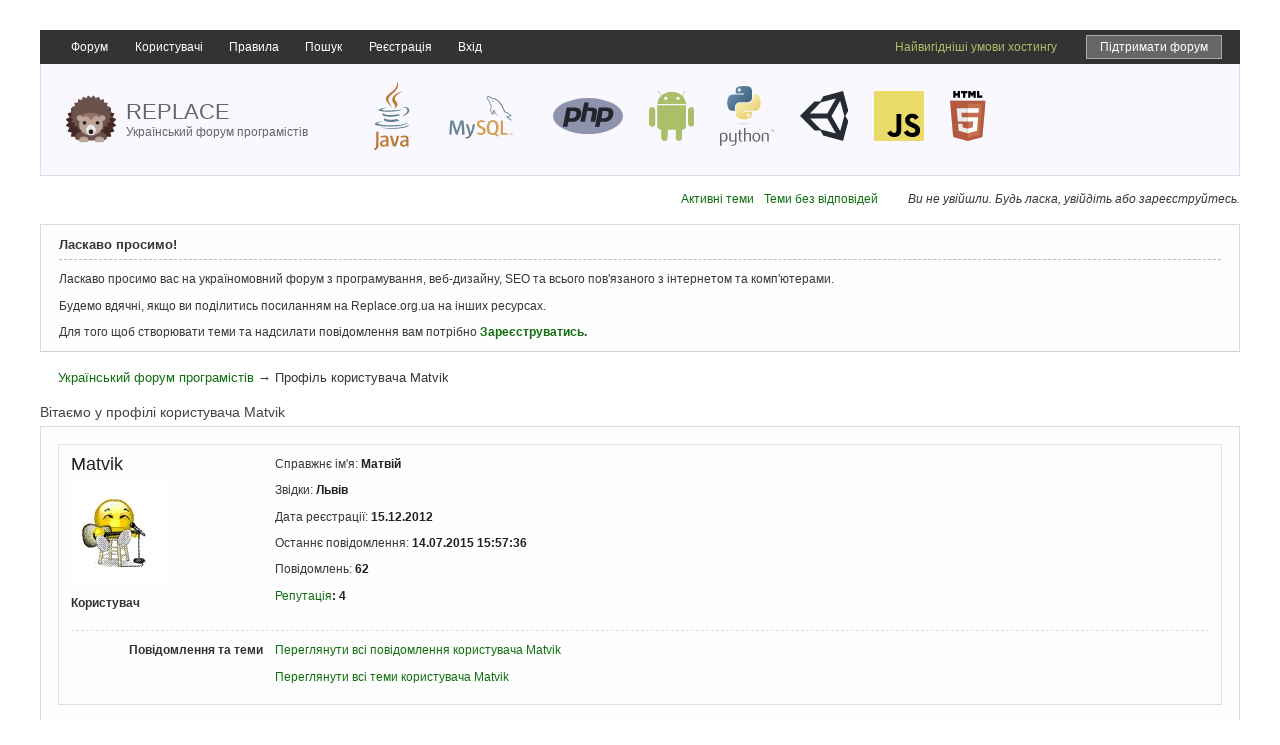

--- FILE ---
content_type: text/html; charset=utf-8
request_url: https://replace.org.ua/user/344/
body_size: 3505
content:
<!DOCTYPE html>
<!--[if lt IE 7 ]> <html class="oldie ie6" lang="uk" dir="ltr"> <![endif]-->
<!--[if IE 7 ]>    <html class="oldie ie7" lang="uk" dir="ltr"> <![endif]-->
<!--[if IE 8 ]>    <html class="oldie ie8" lang="uk" dir="ltr"> <![endif]-->
<!--[if gt IE 8]><!--> <html lang="uk" dir="ltr"> <!--<![endif]-->
<head>
<meta charset="utf-8" />

<!--    <meta name="viewport" content="width=device-width, initial-scale=1.0"> -->

	<meta name="description" content="Профіль користувача Matvik - Український форум програмістів - " />
<meta name="microid" content="mailto+http:sha1:c03e43c8323a5ec83b5cd1721915397e741f1322" />
<title>Профіль користувача Matvik - Український форум програмістів</title>
<link rel="search" type="text/html" href="https://replace.org.ua/search/" title="Пошук" />
<link rel="search" type="application/opensearchdescription+xml" href="https://replace.org.ua/misc.php?action=opensearch" title="Український форум програмістів" />
<link rel="author" type="text/html" href="https://replace.org.ua/users/" title="Користувачі" />
<link rel="stylesheet" type="text/css" media="screen" href="https://replace.org.ua/style/Replace/Oxygen.min.css" />
<link rel="stylesheet" type="text/css" media="screen" href="https://replace.org.ua/style/Replace/Replace.css?v=5.3" />

	<!-- meta_description -->
	<!-- meta_keywords -->
	<meta property="og:image" content="/style/Replace/img/replace.png" />
	<script type="text/javascript" src="/include/js/html5.js"></script>
	<link href="/include/google-code-prettify/prettify.css" type="text/css" rel="stylesheet" />

<link rel="apple-touch-icon" sizes="180x180" href="/apple-touch-icon.png">
<link rel="icon" type="image/png" sizes="32x32" href="/favicon-32x32.png">
<link rel="icon" type="image/png" sizes="16x16" href="/favicon-16x16.png">
<link rel="manifest" href="/site.webmanifest">
<link rel="mask-icon" href="/safari-pinned-tab.svg" color="#5bbad5">
<meta name="msapplication-TileColor" content="#da532c">
<meta name="theme-color" content="#ffffff">

</head>
<body>
	<div id="brd-messages" class="brd"></div>

	<div id="brd-wrap" class="brd">
	<div id="brd-profile" class="brd-page basic-page">
    
	<header>



		<nav>
			<div id="nav">	
				<div id="brd-navlinks" class="gen-content">
					<ul>
		<li id="navindex"><a href="https://replace.org.ua/">Форум</a></li>
		<li id="navuserlist"><a href="https://replace.org.ua/users/">Користувачі</a></li>
		<li id="navrules"><a href="https://replace.org.ua/rules/">Правила</a></li>
		<li id="navsearch"><a href="https://replace.org.ua/search/">Пошук</a></li>
		<li id="navregister"><a href="https://replace.org.ua/register/">Реєстрація</a></li>
		<li id="navlogin"><a href="https://replace.org.ua/login/">Вхід</a></li>
	
<li class="float-right mr-15 ml-15"><a class="support-link" target="_blank" href="https://send.monobank.ua/8c1fayJ13u">Підтримати форум</a></li><li class="float-right"><a target="_blank" class="color-android" href="https://uahosting.com.ua/">Найвигідніші умови хостингу</a></li></ul>
					
					
				</div>
			</div>	
		</nav>	
		<p id="brd-access"><a href="#brd-main">Перейти до вмісту форуму</a></p>
			<div id="brd-head">
				<a href="/">
			<span id="logo">
<!--				<a href="/"><img src="/style/Replace/img/logo.png" alt="Український форум програмістів - Replace.org.ua" /></a> -->
					<img style="width: 50px;" src="/style/Replace/logo/hedgehog.svg" alt="Український форум програмістів - Replace.org.ua">
			</span>
			<span id="logo-text">					<span class="name">Replace</span><br>
					<span class="slogan">Український форум програмістів</span>
			</span>
					</a>

			<div id="right-text">
			<div>
    			
				<img src="/style/Replace/logo/java.svg" style="height: 70px;" alt="логотип Java">
				<img src="/style/Replace/logo/mysql.svg" style="width: 90px;" alt="логотип MySQL">
				<img src="/style/Replace/logo/php.svg" style="width: 70px;" alt="логотип php">
				<img src="/style/Replace/logo/android.svg" style="height: 50px;" alt="логотип Android">
				<img src="/style/Replace/logo/python.svg" style="height: 60px;" alt="логотип Python">
				<img src="/style/Replace/logo/unity.svg" style="height: 50px;" alt="логотип Unity">
				<img src="/style/Replace/logo/javascript.svg" style="width: 50px;" alt="логотип Unity">
				<img src="/style/Replace/logo/html5.svg" style="height: 50px;" alt="логотип HTML">
				
    				

			</div>
			</div>
		</div>
	</header>
	<div class="hr"><hr /></div>
	<div id="brd-main">
		<div class="d-flex align-items-center justify-content-end">
			
			<div class="welcome-links">
				<p id="welcome"><span>Ви не увійшли.</span> <span>Будь ласка, увійдіть або зареєструйтесь.</span></p>
				<p id="visit-links" class="options"><span id="visit-recent" class="first-item"><a href="https://replace.org.ua/search/recent/" title="Знайти теми, які містять останні повідомлення.">Активні теми</a></span> <span id="visit-unanswered"><a href="https://replace.org.ua/search/unanswered/" title="Знайти теми без відповідей.">Теми без відповідей</a></span></p>
			</div>
		</div>
		
		<h1 class="main-title">Профіль користувача Matvik</h1>

		<div class="clear"></div>
		<div id="brd-announcement" class="gen-content">
	<h1 class="hn"><span>Ласкаво просимо!</span></h1>
	<div class="content"><p>Ласкаво просимо вас на україномовний форум з програмування, веб-дизайну, SEO та всього пов'язаного з інтернетом та комп'ютерами.</p>
<p>Будемо вдячні, якщо ви поділитись посиланням на Replace.org.ua на інших ресурсах.</p>
<p>Для того щоб створювати теми та надсилати повідомлення вам потрібно <strong><a href="/register/">Зареєструватись</a>.</strong></p></div>
</div>

		<div id="brd-crumbs-top" class="crumbs">
	<p><span class="crumb crumbfirst"><a href="https://replace.org.ua/">Український форум програмістів</a></span> <span class="crumb crumblast"><span> &rarr;&#160;</span>Профіль користувача Matvik</span> </p>
</div>
		
		
		<div class="main-head">
		<h2 class="hn"><span>Вітаємо у профілі користувача Matvik</span></h2>
	</div>
	<div class="main-content main-frm">
		<div class="profile ct-group data-group vcard">
			<div class="ct-set data-set set1">
				<div class="ct-box data-box">
					<ul class="user-ident ct-legend">
						<li class="username nickname"><strong>Matvik</strong></li>
						<li class="useravatar"><img src="https://replace.org.ua/img/avatars/344.jpg?no_cache=PA1n0FSl" width="96" height="96" alt="Matvik" /></li>
						<li class="usertitle"><span>Користувач</span></li>					</ul>
					<ul class="data-list">
						<li><span>Справжнє ім'я: <strong class="fn">Матвій</strong></span></li>
						<li><span>Звідки: <strong> Львів</strong></span></li>
						<li><span>Дата реєстрації: <strong> 15.12.2012</strong></span></li>
						<li><span>Останнє повідомлення: <strong> 14.07.2015 15:57:36</strong></span></li>
						<li><span>Повідомлень: <strong>62</strong></span></li>
						<li><span><a href="https://replace.org.ua/thanks/view/344/">Репутація</a><strong>: 4</strong></span></li>
					</ul>
				</div>
			</div>
			<div class="ct-set data-set set2">
				<div class="ct-box data-box">
					<h3 class="ct-legend hn"><span>Повідомлення та теми</span></h3>
					<ul class="data-box">
						<li class="first-item"><a href="https://replace.org.ua/search/posts/user/344/">Переглянути всі повідомлення користувача Matvik</a></li>
						<li><a href="https://replace.org.ua/search/topics/user/344/">Переглянути всі теми користувача Matvik</a></li>					</ul>
				</div>
			</div>
		</div>
	</div>
		
	</div>
		<!-- forum_qpost -->
		<!-- forum_info -->
	
	<div class="hr"><hr /></div>
	
	<div id="brd-about">
	</div>
		<!-- forum_debug -->
	</div>
	<div class="clear"></div>
	<footer>
		<div class="contacts">Контакти для співпраці: <a href="mailto:shanand6@gmail.com">shanand6@gmail.com</a></div>
	<p id="copyright-replace">© 2012–2025 Український форум програмістів. Всі права захищені</p>
		<!-- forum_scripts -->
		<div class="clear"></div>	
	
	</footer>
	</div>
	<p></p>


<script>if (typeof PUNBB === 'undefined' || !PUNBB) {
		var PUNBB = {};
	}

	PUNBB.env = {
		base_url: "https://replace.org.ua/",
		base_js_url: "https://replace.org.ua/include/js/",
		user_lang: "Ukrainian",
		user_style: "Replace",
		user_is_guest: "1",
		page: "profile"
	};</script>
<script src="https://replace.org.ua/include/js/min/punbb.common.min.js"></script>
<script>if (typeof PANBB === 'undefined' || !PANBB) {var PANBB = {};}PANBB.config = {forum_user_id: "1"};</script>
<script>
	$LAB.setOptions({AlwaysPreserveOrder:false})
	.script("//code.jquery.com/jquery-1.8.2.min.js").wait()
	.script("/include/js/common.js").wait();
</script>

<script type="text/javascript" src="/include/google-code-prettify/prettify.js"></script>
<script type="text/javascript">prettyPrint();</script>

<script type="text/javascript">

  var _gaq = _gaq || [];
  _gaq.push(['_setAccount', 'UA-31902311-1']);
  _gaq.push(['_trackPageview']);

  (function() {
    var ga = document.createElement('script'); ga.type = 'text/javascript'; ga.async = true;
    ga.src = ('https:' == document.location.protocol ? 'https://ssl' : 'http://www') + '.google-analytics.com/ga.js';
    var s = document.getElementsByTagName('script')[0]; s.parentNode.insertBefore(ga, s);
  })();

</script>

</body>
</html>


--- FILE ---
content_type: text/css
request_url: https://replace.org.ua/style/Replace/Oxygen.min.css
body_size: 9328
content:
html,body,div,p,dl,dt,dd,ul,ol,li,h1,h2,h3,h4,h5,h6,pre,form,fieldset,legend,blockquote,table,th,td,input,textarea,button,select{margin:0;padding:0;text-align:left}fieldset,img,cite{border:0}.visual-hidden{visibility:hidden}br,hr,.hr,.hidden{display:none}.border-less{border:none!important}.small-font{font-size:.917em}.list-clean{list-style-type:none}.prepend-top{margin-top:1em!important}.nowrap{white-space:nowrap}html{height:99%;overflow-y:scroll}body{font-size:100%}.brd-page{font:75%/1.5em Verdana,Helvetica,Arial,sans-serif}h1,h2,h3,h4,h5,h6{font-size:1em;font-weight:normal}samp,code,pre,option,optgroup,input,select,textarea,td,th{font-size:1em;font-family:Verdana,Helvetica,Arial,sans-serif;font-style:normal;font-weight:normal}samp,code,pre{font-family:monospace,sans-serif;white-space:pre-wrap;word-wrap:break-word}.brd-page:after,.gen-content:after,.ct-box:after,#brd-index .item-head:after,#brd-index .main-item:after,#brd-index ul.item-info:after,.frm-group:after,.mf-set:after,.sf-set:after,.mf-box:after,.sf-box:after,.mf-item:after,.txt-set:after,.txt-box:after,.frm-form label:after,fieldset:after,span.fld-input:after,.posthead:after,.postbody:after,.postfoot .post-options:after{content:"\0020";display:block;font-size:0;height:0;line-height:.0;overflow:hidden;visibility:hidden;clear:both}.clearfix:before,.clearfix:after{content:"\0020";display:block;height:0;overflow:hidden}.clearfix:after{clear:both}.clearfix{zoom:1}#brd-stats .hn,#qjump label,.post-byline span,.posthead .post-link span,.admin .main-subhead,.main-item .item-info li span.label,.main-item .item-info li label,.main-item .you-posted,.main-item .item-num,.group-legend,.group-legend span,.sf-set legend,.sf-set legend span,.main-pagehead .page-info,p.item-select label,.mf-extra .mf-field label,.mf-extra .mf-field .aslabel,.item-subject .item-nav span,.post-options a span,.main-title,.main-head .hn small,.entry-title,.menu-page .main-head{font-size:0;left:-999em;text-indent:-999em;position:absolute;line-height:0;visibility:hidden}.brd{padding:1em 2em;margin:0 auto;max-width:1100px;min-width:700px;width:90%}#brd-redirect,#brd-maint,#brd-util{margin:50px auto 12px auto;width:60%}.brd-page{float:left;width:100%;position:relative}.main-content,.gen-content{border-style:solid;border-width:1px}.gen-content{padding:0 1.5em}#brd-about,#brd-stats{margin-top:1em}.main-content,#brd-visit,#brd-qpost,#brd-announcement{margin-bottom:1em}#brd-announcement{padding:.5em 1.5em;margin-top:1em}#brd-announcement br{display:inline}.main-options{border-top:0;margin:-1em 0 1em 0}#rules-content{padding:1.5em}#rules-content h1{font-size:1.3em;line-height:1em;margin-bottom:.7em}#rules-content h2{font-size:1.2em;font-weight:bold;margin-bottom:.3em}#rules-content h3{font-size:1.1em;font-weight:bold}#rules-content h4,#rules-content h5{font-size:1;font-weight:bold}#rules-content p{margin:0 0 .65em}p,.hn{padding:.35em 0}ul,ol{padding:.35em 0 .35em 2em}ul.spaced{padding:.25em 0 .25em 2em}.spaced li{padding:.25em 0}th{font-size:1.084em;padding:.462em 1.417em;border-bottom-style:solid;border-bottom-width:1px}.main-head,.main-foot{border-style:solid;border-width:1px;padding:0 1.417em}.main-head .hn,.main-foot .hn{padding-right:10em}h2.main-subhead{border-style:solid;border-width:1px;padding:.462em 10em .426em 1.417em}.column-title{border-style:solid;border-width:1px;position:relative;margin-bottom:-1px}.main-subhead{border-style:solid;border-width:1px;border-bottom:0}.main-subhead .hn{padding:.462em 1.417em;position:relative}.main-foot{margin-top:-1em}#brd-announcement h1,.main-extensions .ct-legend,.main-hotfixes .ct-legend{border-bottom-style:dashed;border-bottom-width:1px;font-size:1.1em;font-weight:bold}#brd-announcement h1{margin-bottom:.5em}.main-pagehead .hn{padding:.5em 0}.content-head{margin:.5em 1.417em 0}.content-head .hn{border-style:none none double none;border-width:3px;padding:.462em 0}.options>span{padding:0 0 0 .3em;margin:0 0 0 .25em}.options .js_link{padding:0;margin:0 0 0 .55em}.options>span.first-item{border-left:0;padding-left:0;margin-left:0}.extension .options,.hotfix .options{border-top-style:dashed;border-top-width:1px}.extension h3>em{font-style:normal}.extension .data-list{list-style-type:none;padding-left:0}.ct-box{border-style:solid;border-width:1px;-moz-border-radius:.35em;-webkit-border-radius:.35em;-khtml-border-radius:.35em;border-radius:.35em;margin:1.417em;padding:.5em 1em;position:relative}.ct-box li{padding:0;margin:0 0 .7em 0}.ct-set{border-style:solid;border-width:1px;margin:1.417em;padding:0 0 0 17em;position:relative}.ct-group{border-style:solid;border-width:1px;margin:1.417em}.frm-group .ct-set{border-style:dashed none none none;margin:0}.ct-group .ct-set{border-style:dashed none none none;margin:0 1em;padding:0 0 0 16em}.ct-group .group-item1{border:0}.ct-group .set1,.frm-group .set1{border-top:0}.ct-group .ct-box,.frm-group .ct-box{border-style:none;margin:0}.ct-group .ct-set .ct-box,.ct-set .ct-box,.frm-group .ct-set .ct-box{border-style:none;margin:0}
.ct-group .set1{border-top:0}.ct-set .ct-legend{float:left;margin-left:-17em;width:16em;position:relative;text-align:right;font-weight:bold}.ct-set ul{padding-left:0;list-style:none}.ct-box div{padding:.35em 0}.ct-box p.options{float:none}.ct-box .info-list{padding-bottom:0}.user-ident{padding-left:0;list-style:none}.user-ident .username a,.user-ident .username strong{font-size:1.5em;font-weight:normal}.user-ident .username a,.user-ident .username a:link,.user-ident .username a:visited{text-decoration:none}.user-ident .username a:hover,.user-ident .username a:active,.user-ident .username a:focus{text-decoration:underline}.user-ident .usertitle{font-weight:bold}.user-ident .useravatar{padding:.25em 0}.user-ident .useravatar img{display:block}.main-message{padding:.5em 1.417em}.main-message p span{display:block;padding-top:.5em}#brd-maint .main-message{padding:0}#brd-navlinks,.main-menu,.admin-menu{padding:0 .75em}.main-menu,.admin-menu{border:0}#brd-navlinks ul,.main-menu ul,.admin-menu ul{list-style-type:none;float:left;padding:0}#brd-navlinks li,.main-menu li,.admin-menu li{float:left;display:inline}#brd-navlinks a,.main-menu a,.admin-menu a{float:left;position:relative;padding:.55em .7em}#brd-navlinks a{padding:.43em .7em}#brd-navlinks li.first-item,.main-menu li.first-item,.admin-menu li.first-item{border-left:0}.admin-submenu{border-style:solid;border-width:0 1px}.admin-submenu ul{padding:.5em 0;list-style:none}.admin-submenu li{display:inline;margin-right:.75em}.admin-submenu .active a{font-weight:bold}#brd-head{padding-bottom:.75em;padding-top:1em;border-radius:.4em .4em 0 0}#brd-title{padding-bottom:0}#brd-title a,#brd-title strong{font-size:1.5em;text-decoration:none;font-weight:normal}#brd-desc{padding-top:0;padding-bottom:0}#brd-navlinks ul{margin:0;float:left}#brd-navlinks li{display:inline}#brd-navlinks li a{text-decoration:none}ul#brd-admod{float:right;text-align:right}#brd-access{text-align:right;padding:0;height:0;margin:0;position:absolute;background:transparent}#brd-access a,#brd-access a:link,#brd-access a:visited{height:2em;line-height:2em;position:absolute;left:-999em;margin:1px;width:12em}#brd-access a:hover,#brd-access a:active,#brd-access a:focus{text-indent:0;background:#000;position:static;float:right}#brd-visit #welcome{float:left}#brd-visit #visit-links{text-align:right;float:none}#brd-pagepost-end{border-top:0}#brd-pagepost-top{border-bottom:0}#brd-admin-bans #brd-pagepost-end{margin-top:-1em}.paging{float:left}.posting{text-align:right;float:right}.paging{white-space:nowrap}.paging a,.paging strong,.paging span{padding:0 1em;border-left-style:solid;border-left-width:1px;float:left;white-space:nowrap}.paging .first-item,.paging span.pages{border-left:0;padding-left:0}.posting .newpost{font-size:1.084em;font-weight:bold}.crumbs .crumblast span{font-weight:normal}.crumbs span,.crumbs a{white-space:nowrap}.crumbs{margin:.5em 0;padding:0 1.417em;font-size:1.084em}#brd-crumbs-top .crumblast{font-size:1.15em}#brd-stats ul{list-style:none;padding-left:0}#brd-stats ul li.st-users{float:left;clear:both;white-space:nowrap}#brd-stats ul li.st-activity{text-align:right;display:block;white-space:nowrap}#brd-stats li strong{font-weight:bold}#brd-online{padding-top:.5em;padding-bottom:.5em;border-top:0}#brd-online .hn,#brd-online p{padding-bottom:0;padding-top:0}#brd-online .hn{float:left;margin-right:.5em}#qjump{float:left;padding:.5em 0}#qjump div,#qjump label{padding:0;border:0}#copyright{text-align:right;margin:0}#querytime{text-align:right;font-size:.917em;padding:0}#extensions-used{border-bottom:1px dotted}p.options{border-top:0;float:right}.main-modoptions .options{text-align:center}a.feed{padding-left:22px;background:url([data-uri]) center left no-repeat}.content-options,.ct-options{float:right;margin-top:-2.6em;padding:.5em 1.417em;position:relative}.item-summary{height:2.5em;padding:0;position:relative;font-size:1em}.item-summary span{width:100%;position:absolute;left:-999em;text-indent:-999em;display:block}.item-summary strong{position:absolute;left:999em;text-indent:0;padding:.5em 0;white-space:nowrap;font-weight:normal}
.item-summary strong:first-letter {text-transform:uppercase}.item-summary .subject-title{padding-left:1.417em}.item-summary .info-topics,.item-summary .info-replies{margin-left:100%;text-align:center;width:7em;left:965em}.item-summary .info-forum{margin-left:100%;text-align:center;width:20em;left:952em}.item-summary .info-posts,.item-summary .info-views{margin-left:100%;text-align:center;width:7em;left:972em}.item-summary .info-lastpost{margin-left:100%;left:980em}p.forum-noview .info-replies{left:972em}.main-content .main-item{border-top-style:solid;border-top-width:1px;overflow:hidden;position:relative;line-height:1.4em}.main-content .main-first-item{border-top:0}.main-content .main-item ul{float:right;position:relative;padding:0;list-style:none}.main-content .main-item p,.main-content .main-item .hn{padding:0}.hn .item-status{font-weight:normal}.hn .item-status em{font-style:normal}.main-item .item-subject,.main-content .main-item li{float:left;border-left-style:solid;border-left-width:1px;margin:0 -2px -9.7em 0;position:relative;padding-top:.6em;padding-bottom:10.4em}.main-item .item-subject{overflow:hidden;width:100%}li.info-topics,li.info-posts,li.info-views,li.info-replies{width:7em;text-align:center}li.info-forum{width:20em;text-align:center}li.info-lastpost{width:20em}li.info-lastpost cite{overflow:hidden;width:18em}.main-item li strong{font-weight:normal}.main-content .main-item{padding-right:35em;padding-left:3.75em}.main-content .main-item .hn{position:relative}.main-content .main-item ul{width:34em;right:-35em;margin-left:-34em}.forum-noview .main-item{padding-right:28em}.forum-noview .main-item ul{width:27em;right:-28em;margin-left:-27em}.forum-forums .main-item{padding-right:48em}.forum-forums .main-item ul{width:47em;right:-48em;margin-left:-47em}.item-subject span.modlist{display:block}#brd-index .main-item .hn span{font-size:1.084em;font-weight:bold}#brd-index .main-item .hn small{font-size:1em}.item-status{font-weight:bold}.main-content .main-item cite{font-style:normal}.item-nav,.item-nav a,.item-nav span{white-space:nowrap;font-style:normal}.item-subject .hn,.item-subject p{margin:0 0 0 1.5em}li.info-lastpost cite,li.info-lastpost span,li.info-forum a{display:block;padding:0 1em;font-style:normal;font-weight:normal}li.info-lastpost strong{padding:0 0 0 1em;font-style:normal;font-weight:normal}.main-item li.info-select{position:absolute;right:0;top:0;padding:.3em;border-style:none none solid solid;border-width:1px}.main-content .main-item .icon{border-style:solid;border-width:.5833em;height:0;width:0;float:left;margin-top:.667em;margin-left:-2.417em}.main-content .main-item .hn .posted-mark{position:absolute;font-size:2em;width:1em;left:-0.5em;top:0}.frm-group{border-top-style:dashed;border-top-width:1px;margin:1.417em;padding:1.3em 0 0}.group1{border-top:0;padding-top:0}.sf-box,.mf-box,.txt-box{margin:1.417em;padding:.5em 0;position:relative}.sf-set,.mf-set,.txt-set{margin:1.417em;padding:0 0 0 17em;position:relative}.sf-set .sf-box,.mf-set .mf-box,.txt-set .txt-box{margin:0}.frm-group .sf-set,.frm-group .mf-set,.frm-group .txt-set{margin:0}.text input{font-size:1.084em}select{height:25px;*height:auto;line-height:25px;padding-left:3px}optgroup{font-weight:bold}.frm-buttons{margin:.75em 1.417em .8em 1.417em;position:relative;border-top-style:solid;border-top-width:1px;padding:1.1em 0 .3em 18em}.frm-buttons .submit{margin-right:.75em}.frm-buttons .primary{margin-right:2em}.submit input,.cancel input{overflow:visible;padding-left:.5em;padding-right:.5em;font-size:1.084em}.button-set .submit{padding-left:1em}button{width:auto;overflow:visible}label,input[type="button"],input[type="submit"],button,select{cursor:pointer}input[type="submit"],input[type="button"],input[type="reset"],button{display:inline-block;vertical-align:baseline;text-align:center;text-decoration:none;padding:.5em .6em;-moz-border-radius:2px;-webkit-border-radius:2px;-khtml-border-radius:2px;border-radius:2px;border-style:solid;border-width:1px;-webkit-appearance:button;line-height:normal}input[type="submit"]::-moz-focus-inner,input[type="button"]::-moz-focus-inner,input[type="file"]::-moz-focus-inner,input[type="reset"]::-moz-focus-inner,button::-moz-focus-inner{border:0;padding:0}input[type="submit"]:active,input[type="button"]:active,input[type="reset"]:active,button:active{position:relative;top:1px}input[type="submit"][disabled]:active,input[type="button"][disabled]:active,input[type="reset"][disabled]:active,button[disabled]:active{position:relative;top:0}.primary input[type="submit"],.primary input[type="button"],.primary input[type="reset"],.primary button{padding-left:1.2em;padding-right:1.2em}
.js_link{border-bottom-style:dashed;border-bottom-width:1px}.sf-box label,.sf-box .aslabel{float:left;padding:0}.sf-set .checkbox label{padding:2px 0 2px 2.7em}.sf-set .text label span,.sf-set .select label span,.sf-set .aslabel span{float:left;margin-left:-17em;display:block;position:relative;padding:2px 0 2px 1em;width:16em;text-align:right}.sf-set .checkbox label span{float:left;margin-left:-18em;display:block;position:relative;padding:0 0 0 2em;width:16em;left:-3em;text-align:right;font-weight:bold}.sf-set .text label small,.sf-set .select label small{display:block;text-align:left;position:relative;margin:2em 1em 0 1em;padding-top:.25em;font-size:.917em}.sf-set .fld-input{position:absolute;top:0;left:0;display:block;padding:.5em 1em}.sf-set .checkbox input{margin:.2em 0 .2em -.1em}.sf-set .text input:not([title]){height:100%}.sf-set .sf-short input{width:4em}.sf-set .sf-short label small{font-size:1em;padding:2px 0;margin:0 1em 0 7em}input[type="radio"]{vertical-align:middle;bottom:1px}input[type="checkbox"]{vertical-align:middle;bottom:1px}table input[type="checkbox"]{vertical-align:baseline}.mf-box .mf-item{position:relative;top:-0.166em;padding:.3em 0}.mf-set legend{position:absolute;height:0;background:transparent}.mf-set legend span{position:absolute;left:-17em;width:16em;padding:.5em 1em;margin:1px 0 2px 0;overflow:hidden;display:block;text-align:right;font-weight:bold}.mf-set legend span em{display:block;white-space:normal;font-style:normal;font-weight:normal;font-size:.917em}.mf-item .fld-input{position:absolute;top:.25em;left:0;display:block;padding:0 1em}.mf-item input{margin:.1em 0 .1em -.1em}.mf-item label{padding:1px 0 1px 2.7em;float:left}.mf-set .mf-yesno .mf-item{width:11em;float:left}.mf-set .mf-field{float:left;padding:0 1em 0 1em;border-left:1px solid #ccc}.mf-set .mf-field1{border-left:none}.mf-set .mf-field label,.mf-set .mf-field .aslabel{position:absolute;top:-2em;display:block}.mf-set .mf-cell .fld-input{position:static;padding:0 0 0 1em;border-left:1px solid #ccc}.frm-hdgroup{padding-top:2em}.sf-set .sf-box .sf-forum{width:25em}.mf-set .mf-box .forum-field{width:25em}.checklist{min-height:6em;max-height:9em;max-width:30em;overflow:auto;border-style:solid;border-width:1px;position:relative;padding:.25em .5em;margin:0 1em}.checklist fieldset{height:auto}.checklist legend,.checklist legend span{font-weight:bold;position:static;padding:0;height:auto;text-align:left}.checklist legend span{width:auto;max-width:25em}.checklist-item{position:relative;height:auto}.checklist-item label{display:block;padding:0 0 0 2.25em;float:none;height:100%}.checklist-item .fld-input{position:absolute;left:0;top:0;padding:0;margin:0}.checklist-item input{margin:0}.txt-box label{float:left}.txt-set label span{float:left;margin-left:-17em;display:block;position:relative;padding:2px 1em;width:16em;text-align:right}.txt-set label small{display:block;text-align:left;position:relative;margin:0 1em 0 -1px;padding:2px 1.25em;font-size:.917em;z-index:100}.txt-set .txt-input{position:relative;width:100%}.txt-set .fld-input{display:block;padding:0 0 0 1em}.txt-set textarea{width:95%;resize:vertical}input[type="text"],input[type="password"],input[type="email"],input[type="url"],input[type="search"],input[type="number"],textarea{border-width:1px;border-style:solid;padding:.25em}#quick-search{padding:.1em .2em}.req-warn{display:none}#req-msg p em,.required label span em{font-style:normal;font-weight:normal}.required label span em{float:left;font-size:.917em;line-height:1.2em;width:100%;position:relative}.req-error{display:block}.required label span{font-weight:bold}.post{border-style:solid;border-width:1px;position:relative;margin:1.417em;margin-top:-1.417em}.firstpost,.singlepost{margin-top:1.417em}.main-topic .lastpost{border-bottom:0}.main-topic .post{border-style:solid none;margin:0}.main-topic .firstpost{border-top:0}.posthead{margin-left:18em;border-style:none none none solid;border-width:1px}.posthead .hn{padding-right:1.5em;padding-left:1em;border-style:none none dashed none;border-width:1px}.posthead .post-byline a,.posthead .post-byline strong{font-size:1.167em;font-weight:bold;text-decoration:none;font-style:normal}.posthead .post-byline{float:left;width:15.5em;padding:.5em 1em .5em 1.5em;margin-left:-19em;margin-top:-0.5em;position:relative;left:-1px;overflow:hidden}.posthead .post-num{float:right}#brd-modtopic .posthead .hn{padding-right:2.7em}.post-title{padding:0 1.5em .5em 1em;margin-top:-1px;position:relative}.post-title span{display:block;width:100%;overflow:hidden}.post-title a{font-size:1em;text-decoration:none;font-weight:bold}.post-title small,.post-title small a{font-size:1em;font-weight:normal;white-space:nowrap}.posthead p.item-select{position:absolute;top:0;right:.75em;height:2.5em}
.postbody{margin-left:18em;position:relative;border-left-style:solid;border-left-width:1px;padding:.5em 1.5em 0 1em;clear:both}.postfoot{padding-left:18em;border-top-style:none;border-top-width:1px;position:relative}.postfoot .post-options{border-left-style:solid;border-left-width:1px}.postbody .post-author{float:left;width:15.5em;margin-left:-19em;left:-1px;position:relative;padding:0 1em .5em 1.5em;overflow:hidden;margin-top:-1em}.postbody .post-author ul{margin:0;padding:0 0 .5em 0;list-style:none}.author-ident .useravatar img{display:block;padding:.5em 0}.author-ident .username{display:none}.author-ident .usertitle{font-weight:bold;line-height:normal}.author-ident .userstatus{padding:.75em 0 .25em 0;margin:0;line-height:.75em;width:100%}.author-ident .userstatus span{font-size:.917em;display:block;border-left-style:solid;border-left-width:.7em;text-indent:.5em}.author-info li span strong{font-weight:normal}.online .author-ident .userstatus span{font-weight:bold}.postfoot .post-contacts{float:left;margin-left:-18em;width:15.5em;padding:.5em 1em .5em 1.5em;position:relative;left:-1px}.postfoot .post-actions{padding:.5em 1.5em .5em 1em;text-align:right;display:block;float:right}.postfoot .post-actions>span{margin-left:.75em}.postfoot .post-contacts>span{margin-right:.75em}.entry-content{padding-bottom:2em;overflow:hidden;width:100%;min-height:7em}#brd-help .entry-content{min-height:4em}.entry-content ol{padding-left:2.5em;list-style-type:decimal}.entry-content ol p,.entry-content ul p{padding:0}.entry-content ol.alpha{list-style-type:upper-alpha}.entry-content h5{font-weight:normal;font-size:1.5em;line-height:1.5em}.entry-content img{vertical-align:text-top;max-width:100%}.entry-content .quotebox,.entry-content .codebox{border-style:solid;border-width:1px;margin:.75em 1em;padding:1em .75em}.entry-content .codebox{font-size:.97em}.entry-content blockquote{overflow:hidden;width:100%}.entry-content .quotebox cite{display:block;font-style:normal;font-weight:bold}.entry-content pre{margin:0;max-height:35em;min-height:2em;overflow:auto;padding:0 2% .1em 0;width:98%}.entry-content span.bbu{text-decoration:underline}.entry-content br,.sig-demo br,.user-box br,.main-message br{display:inline}.sig-content{padding-top:2em;font-size:.95em}.sig-content a,.sig-demo a{border-bottom:solid;border-width:1px}span.sig-line{display:block;width:200px;border-top-style:solid;border-top-width:1px;padding-bottom:.5em}table{width:100%;table-layout:fixed;empty-cells:show;border-spacing:0;line-height:1.3333em;border-collapse:collapse}td{overflow:hidden;vertical-align:middle}table caption{display:none}#brd-userlist table .tc0{width:30%}#brd-userlist table .tc1{width:20%;text-align:left}#brd-userlist table .tc2{width:10%;text-align:center}#brd-debug table{border:0;font-size:.95em}#brd-debug .tcl{white-space:nowrap;width:10%}#brd-debug .tcr{white-space:normal;width:90%}#brd-admin-uresults table .tc0,#brd-admin-iresults table .tc0{width:45%}#brd-admin-uresults table .tc1,#brd-admin-iresults table .tc1,#brd-admin-iresults table .tc2{width:20%}#brd-admin-uresults table .tc2,#brd-admin-uresults table .tc4{width:10%;text-align:center}#brd-admin-uresults .tc3{width:15%}#brd-admin-uresults td.tc0 span,#brd-admin-uresults td.tc3 span{display:block;white-space:nowrap}#brd-admin-iresults table .tc0{width:25%}#brd-admin-iresults table .tc1{width:25%}#brd-admin-iresults table .tc2{width:20%}#brd-admin-iresults .tc3{width:30%}.main-content th{font-size:1.084em;padding:.462em 1.417em;font-weight:normal}td{padding:.5em 1.417em;border-width:1px;border-style:solid none none solid}td.tc0{border-left-style:none;border-left-width:0}th{padding:.5em 1.3em;border-style:none}td.actions,th.actions{text-align:right}td.actions span{display:block}.report{margin-left:4em}.report h3 span{display:block;font-style:normal}.report h3 cite{font-style:normal;font-size:1.084em;font-weight:bold}.report h3 strong{position:absolute;left:-3.1em;width:1.5em;text-align:right;font-size:1.167em}.report p strong{display:block;font-weight:normal;margin-top:1em}.report h4{border-bottom-style:dashed;border-bottom-width:1px}#brd-admin-reports .frm-buttons{margin-left:4em;margin-top:0}#brd-admin-reports .select-all{float:right}.report .item-select{position:absolute;top:0;right:.75em;height:2.5em}.help-box samp{display:block;margin-left:1.5em}.help-box h5 samp{margin-left:1.417em}.help-box code{font-family:courier;font-size:1.084em}.help-box .entry-content{padding:0}.help-box .hn{padding-bottom:.5em;border-bottom-style:dashed;border-bottom-width:1px;margin-bottom:.5em;color:#294f6e}#brd-messages{text-align:center;position:fixed;top:0;z-index:999;padding:0;left:0;right:0}#brd-messages span{text-align:center;padding:.35em 1.3em;margin:0 1em;font:87%/1.5em Arial,sans-serif;font-weight:bold;line-height:2em;border-width:1px;border-style:solid}.ie6 a.feed,.ie7 a.feed{background:url(feed-icon.png) center left no-repeat}.ie6 .brd-page,.ie6 .main,.ie6 #brd-index .main-subhead,.ie6 .main-content .main-item,.ie6 .main-content .main-item ul,.ie6 .gen-content,.ie6 .main-content,.ie6 .ct-box,.ie6 .frm-group,.ie6 .mf-set,.ie6 .sf-set,.ie6 .mf-box,.ie6 .sf-box,.ie6 .mf-item,.ie6 .txt-set,.ie6 .txt-box,.ie6 .frm-form label,.ie6 fieldset,.ie6 span.fld-input,.ie6 .main-subhead .hn,.ie6 .post,.ie6 .posthead,.ie6 .postbody,.ie6 .post-entry,.ie6 .postfoot .post-options{zoom:1}
.ie6 .ct-box ol,.ie6 .ct-box ol li{zoom:normal}.ie6 .postfoot .post-contacts{position:absolute}.ie6 #brd-wrap fieldset{padding-top:1px;position:relative}.ie6 fieldset legend{margin-left:-7px}.ie6 #brd-wrap .checklist{height:9em;width:30em;overflow:auto}.ie6 .sf-set .checkbox label span{padding-right:0;padding-left:5em}.ie6 #info-censored-intro,.ie6 #info-ranks-intro{margin-bottom:3em}.ie6 .important strong{margin-right:1ex}.ie6 #brd-stats .st-users{margin-bottom:-1ex}.ie6 .txt-box label span{position:absolute}.ie6 #brd-index .main-head{position:relative}.ie6 input{vertical-align:text-bottom}.ie6 #extensions-used{clear:left}.oldie textarea{overflow:auto}.ie7 .brd-page,.ie7 .main,.ie7 #brd-index .main-subhead,.ie7 #brd-index .forum-item,.ie7 .gen-content,.ie7 .main-content,.ie7 .ct-box,.ie7 .frm-group,.ie7 .mf-set,.ie7 .sf-set,.ie7 .mf-box,.ie7 .sf-box,.ie7 .mf-item,.ie7 .txt-set,.ie7 .txt-box,.ie7 .frm-group label,.ie7 fieldset,.ie7 span.fld-input,.ie7 .main-subhead .hn,.ie7 .post,.ie7 .posthead,.ie7 .postbody,.ie7 .post-entry,.ie7 .postfoot .post-options,.ie7 #brd-stats ul{max-height:100%;zoom:1}.ie7 #brd-wrap fieldset{padding-top:1px;position:relative}.ie7 fieldset legend{margin-left:-7px}.ie7 .entry-content .codebox pre{min-height:3em}.ie7 #info-censored-intro,.ie7 #info-ranks-intro{margin-bottom:3em}.ie7 .main-forum .main-item .item-starter{margin-left:1ex}.ie7 #brd-admin-settings-setup #fld19,.ie7 #brd-post textarea#fld1,.ie7 #brd-post textarea#fld2,.ie7 #brd-viewtopic textarea#fld1,.ie7 #brd-postedit #fld2{margin-top:-19px}.ie7 .item-starter{position:relative;left:-0.5em}.ie7 input[type="checkbox"]{vertical-align:baseline}body{background:#fff;color:#222}a:focus{outline:0}a:link,a:visited,.js_link{color:#00579c;text-decoration:none}a:hover,a:active,a:focus{color:#cd0021;text-decoration:underline}.js_link{cursor:pointer;border-color:#00579c;-moz-user-select:none;-webkit-user-select:none;user-select:none}.js_link:hover{color:#cd0021;border-color:#cd0021}.entry-content a:visited{color:#909}.entry-content a:visited:hover{color:#cd0021}.sig-content a,.sig-content a:visited{color:#999;border-color:#ddd}.sig-content a:hover,.sig-content a:active,.sig-content a:focus,.sig-content a:visited:hover{color:#333;border-color:#999;text-decoration:none}.entry-content h5{color:#d93315}.gen-content,.main-content{background:#fbfbfb;border-color:#d3dae1;border-bottom-color:#cbd1d8}.main-pagepost{background:#fff;border-color:#dde4eb}#brd-crumbs-top .crumblast a,#brd-crumbs-top .crumblast a:hover{color:#111;text-decoration:none}.main-item,.main-item li,.main-item div,td{border-color:#dde4eb}.main-content .main-item .item-nav{color:#888}.main-content .sticky{background:#f2f4fa}.main-content .main-item .hn .item-status em.sticky,.main-content .main-item .hn .item-status em.closed{color:#314b60;font-weight:bold}.main-content .main-item .hn .item-status em.moved{color:#666}.post div,h3.post-ident,h4.post-title,.posthead h3,.userstatus span,.sig-line{border-color:#dde4eb}.post-num,.post-edit{color:#999}.post{border-color:#dde4eb;border-top-color:#fff;border-bottom-color:#ccc;background:#edf1f5}#topic-review .firstpost,.singlepost{border-top-color:#dde4eb;border-bottom-color:#dde4eb}.posthead,.postbody,.post-options{background:#fafafa}.posthead .hn{background:#f1f1f1}.post-title small{color:#999}.sig-content{color:#999}.sig-demo{color:#333}.sig-demo a,.sig-demo a:visited{color:#333;text-decoration:none;border-color:#bbb}.online .userstatus span{border-color:#3f9439}.ct-box,.ct-set,.ct-group,.frm-group{border-color:#dbe0e4}.admin-page .ct-box{background:#feffe6}.admin-page .ct-set .ct-box,.report{background:#f4f9fd}.admin-page .warn-set .warn-box{background:#feffe6}.main-frm .ct-group,#brd-announcement{background:#f4f9fd}.main-content .info-box{background:#ffffe1}.main-extensions .extension,.main-hotfixes .hotfix{background:#f4f9fd}.main-extensions .disabled,.main-hotfixes .disabled{background:#ffffe1}.warn-group,.warn-set,.warn-box,.error-box,#admin-alerts{background:#feffe6;border-color:#f4ebce}.warn-group,.warn-set,.warn-box,.error-box{border-color:#e6d190}.info-list li,.error-list li{color:#5d5636}.info-list li span,.error-list li span{color:#5d5636}ul li strong{color:#222}.user-box{background:#f4f9fd}.ct-box .hn{border-color:#dbe0e4;color:#333}.error-box .hn{color:#222}.help-box{background:#f4f4f4}.help-box .hn{color:#294f6e}#rules-content{background:#fff}.frm-buttons,.extension .options,.hotfix .options,#rules-content{border-color:#e3e3e3}.checklist{background:#fff;border-color:#ccc}label,.aslabel,.mf-set legend,.ct-legend,.ct-legend span,.ct-legend cite,.ct-legend strong{color:#333}.paging span,.paging a,.paging strong{border-color:#dedfdf}.required label em,#req-msg em,.warn strong,.important strong{color:#b42000}.sf-set .text label small,.sf-set .select label small,.txt-set .textarea label small{color:#999}.entry-content .quotebox,.entry-content .codebox{background:#fff;border-color:#ddd}#brd-announcement .userbox{background:#f4f9fd none repeat scroll 0 0}
.main-content .main-item .hn .posted-mark{color:#99C}.lastedit em{font-size:.95em;font-style:normal;color:#999}.user-ident .username strong{color:#222}#brd-navlinks{border-color:#376daa}#brd-navlinks a:link,#brd-navlinks a:visited{color:#eee;text-decoration:none}.main-options,.main-options span{background:#f1f1f1}#brd-navlinks,.main-menu,.admin-menu,.main-head,.main-foot{background-color:#0066b9;background-image:-moz-linear-gradient(bottom,#2a6ab8 0,#4795cc 100%);background-image:-ms-linear-gradient(bottom,#2a6ab8 0,#4795cc 100%);background-image:-o-linear-gradient(bottom,#2a6ab8 0,#4795cc 100%);background-image:-webkit-gradient(linear,0 100%,0 0,from(#2a6ab8),to(#4795cc));background-image:-webkit-linear-gradient(bottom,#2a6ab8 0,#4795cc 100%);background-image:linear-gradient(bottom,#2a6ab8 0,#4795cc 100%)}.admin-submenu{background:#e4e4ec;border-color:#d3dae1}#brd-navlinks a:link,#brd-navlinks a:visited,.main-menu a:link,.main-menu a:visited,.admin-menu a:link,.admin-menu a:visited{color:#eee;text-decoration:none;text-shadow:0 -1px 0 rgba(0,0,0,0.25)}#brd-navlinks a:hover,#brd-navlinks a:active,#brd-navlinks a:focus,.main-menu a:hover,.main-menu a:active,.main-menu a:focus,.admin-menu a:hover,.admin-menu a:active,.admin-menu a:focus{color:#fff}#brd-navlinks .isactive a,.main-menu .active a,.admin-menu .active a{color:#fff;background:#2a6ab8}#brd-admod #alert a{color:yellow;font-weight:bold}#brd-head{background:#f5f5f5;color:#222}#brd-head a,#brd-head a:link,#brd-head a:visited{color:#222}.main-head,.main-foot{color:#fff;border-color:#4a86c1;text-shadow:0 -1px 0 rgba(0,0,0,0.15)}#brd-announcement h1{border-color:#bbb}.main-subhead{border-color:#d3dae1 #D3DAE1 #cbd1d8 #D3DAE1;background:#f4f4f4}.column-title{border-color:#f4f4f4 #F4F4F4 #cbd1d8 #F4F4F4;background:#f4f4f4}.group-head{background:#edf1f5;border-color:#dbe0e4}.content-head .hn{border-color:#dbe0e4;color:#666}.main-head a:link,.main-head a:visited,.main-foot .options a:link,.main-foot .options a:visited,.main-head .js_link,.main-foot .options .js_link{color:#ddd}.main-head .js_link,.main-foot .options .js_link{border-color:#ccc}.main-head a:hover,.main-head a:active,.main-head a:focus,.main-head .js_link:hover,.main-foot .options a:hover,.main-foot .options a:active,.main-foot .options a:focus,.main-foot .options .js_link:hover{color:#fff}.main-head .js_link:hover,.main-foot .options .js_link:hover{border-color:#fff}th{background:#f4f4f4}.main-frm .ct-group td{background:#fbfbfb}#extensions-used{border-bottom-color:#999}.main-content .main-item .icon{border-color:#edf1f5 #DDE0E4 #c6cbd3 #BABFC6}.main-content .redirect .icon{border-color:#f4f4f4 #f4f4f4 #f4f4f4 #f4f4f4}.main-content .sticky .icon{border-color:#d7e5f3 #C3CFDc #9fb3c7 #90A2B4}.main-content .closed .icon{border-color:#acacac #979797 #898989 #7A7A7A}.main-content .sticky.closed .icon{border-color:#d7e5f3 #C3CFDc #898989 #7A7A7A}.main-content .new .icon{border-color:#0080d7 #0065C0 #0058b3 #0072CA}.checklist-item label{background:#fff}.checklist-item label:hover{background:#edf1f5}input[type="text"],input[type="password"],input[type="email"],input[type="url"],input[type="number"],input[type="search"],textarea{border-color:#d3dae1}input[type="text"]:active,input[type="text"]:focus,input[type="password"]:active,input[type="password"]:focus,input[type="email"]:active,input[type="email"]:focus,input[type="url"]:active,input[type="url"]:focus,input[type="search"]:active,input[type="search"]:focus,input[type="number"]:active,input[type="number"]:focus,textarea:active,textarea:focus{border-color:#c8d3dc #D3DAE1 #d3dae1 #C8D3DC;box-shadow:0 1px 2px rgba(0,0,0,0.1) inset;background:#fffff3;background-image:-moz-linear-gradient(top,#fffee8,#fff);background-image:-ms-linear-gradient(top,#fffee8,#fff);background-image:-o-linear-gradient(top,#fffee8,#fff);background-image:-webkit-gradient(linear,0 0,0 100%,from(#fffee8),to(#fff));background-image:-webkit-linear-gradient(top,#fffee8,#fff);background-image:linear-gradient(top,#fffee8,#fff)}input[type="submit"],input[type="button"],input[type="reset"],button{color:#404040;border-color:#ccc;background:#f6f6f6;background-image:-moz-linear-gradient(top,#fff,#eee);background-image:-ms-linear-gradient(top,#fff,#eee);background-image:-o-linear-gradient(top,#fff,#eee);background-image:-webkit-gradient(linear,0 0,0 100%,from(#fff),to(#eee));background-image:-webkit-linear-gradient(top,#fff,#eee);background-image:linear-gradient(top,#fff,#eee);text-shadow:0 1px 1px #ddd}
.primary input[type="submit"],.primary input[type="button"],.primary input[type="reset"],.primary button{color:#fafafa;background:#4897d9;border-color:#2575ae;text-shadow:0 -1px 1px rgba(0,0,0,0.4);box-shadow:0 1px 0 rgba(255,255,255,0.2) inset,0 1px 2px rgba(0,0,0,0.05);background-image:-moz-linear-gradient(top,#5cb7f7,#4897d9);background-image:-ms-linear-gradient(top,#5cb7f7,#4897d9);background-image:-o-linear-gradient(top,#5cb7f7,#4897d9);background-image:-webkit-gradient(linear,0 0,0 100%,from(#5cb7f7),to(#4897d9));background-image:-webkit-linear-gradient(top,#5cb7f7,#4897d9);background-image:linear-gradient(top,#5cb7f7,#4897d9)}.primary.caution input[type="submit"],.primary.caution input[type="button"],.primary.caution input[type="reset"],.primary.caution button{border-color:#c0372a;background:#d95548;background-image:-moz-linear-gradient(top,#f7655b,#d95548);background-image:-ms-linear-gradient(top,#f7655b,#d95548);background-image:-o-linear-gradient(top,#f7655b,#d95548);background-image:-webkit-gradient(linear,0 0,0 100%,from(#f7655b),to(#d95548));background-image:-webkit-linear-gradient(top,#f7655b,#d95548);background-image:linear-gradient(top,#f7655b,#d95548)}input[type="submit"]:hover,input[type="submit"]:focus,input[type="reset"]:hover,input[type="reset"]:focus,input[type="button"]:hover,input[type="button"]:focus,button:hover,button:focus{color:#101010;background:#f3f3f3;background-image:-moz-linear-gradient(top,#fff,#ebebeb);background-image:-ms-linear-gradient(top,#fff,#ebebeb);background-image:-o-linear-gradient(top,#fff,#ebebeb);background-image:-webkit-gradient(linear,0 0,0 100%,from(#fff),to(#ebebeb));background-image:-webkit-linear-gradient(top,#fff,#ebebeb);background-image:linear-gradient(top,#fff,#ebebeb);border-color:#84bce4;-webkit-box-shadow:0 1px 2px rgba(0,0,0,.1);box-shadow:0 1px 2px rgba(0,0,0,.1)}.primary input[type="submit"]:hover,.primary input[type="submit"]:focus,.primary input[type="reset"]:hover,.primary input[type="reset"]:focus,.primary input[type="button"]:hover,.primary input[type="button"]:focus,.primary button:hover,.primary button:focus{color:#fff;text-shadow:0 -1px 1px rgba(0,0,0,0.4);border-color:#2575ae;background:#2e8bd9;background-image:-moz-linear-gradient(top,#5cb7f7,#2e8bd9);background-image:-ms-linear-gradient(top,#5cb7f7,#2e8bd9);background-image:-o-linear-gradient(top,#5cb7f7,#2e8bd9);background-image:-webkit-gradient(linear,0 0,0 100%,from(#5cb7f7),to(#2e8bd9));background-image:-webkit-linear-gradient(top,#5cb7f7,#2e8bd9);background-image:linear-gradient(top,#5cb7f7,#2e8bd9);-webkit-box-shadow:0 1px 0 rgba(255,255,255,0.2) inset,0 1px 2px rgba(0,0,0,.2);box-shadow:0 1px 0 rgba(255,255,255,0.2) inset,0 1px 2px rgba(0,0,0,.2)}.primary.caution input[type="submit"]:hover,.primary.caution input[type="submit"]:focus,.primary.caution input[type="button"]:hover,.primary.caution input[type="button"]:focus,.primary.caution input[type="reset"]:hover,.primary.caution input[type="reset"]:focus,.primary.caution button:hover,.primary.caution button:focus{border-color:#c0372a;background:#d93d2e;background-image:-moz-linear-gradient(top,#f7655b,#d93d2e);background-image:-ms-linear-gradient(top,#f7655b,#d93d2e);background-image:-o-linear-gradient(top,#f7655b,#d93d2e);background-image:-webkit-gradient(linear,0 0,0 100%,from(#f7655b),to(#d93d2e));background-image:-webkit-linear-gradient(top,#f7655b,#d93d2e);background-image:linear-gradient(top,#f7655b,#d93d2e)}input[type="submit"][disabled],input[type="button"][disabled],input[type="reset"][disabled],button[disabled]{border-color:#ccc;color:#999}input[type="submit"][disabled]:hover,input[type="submit"][disabled]:focus,input[type="reset"][disabled]:hover,input[type="reset"][disabled]:focus,input[type="button"][disabled]:hover,input[type="button"][disabled]:focus,button[disabled]:hover,button[disabled]:focus{color:#999}#querytime{color:#999}.quiet{color:#999}.loud{color:#000}#brd-debug th{background:#fff;border:0;border-bottom:2px solid #dde4eb;color:#111}#brd-debug td{background:#fff;border:0;border-bottom:solid 1px #eee;color:#666}
#brd-messages span{color:#333;-webkit-border-bottom-right-radius:.3em;-webkit-border-bottom-left-radius:.3em;-moz-border-radius-bottomright:.3em;-moz-border-radius-bottomleft:.3em;border-bottom-right-radius:.3em;border-bottom-left-radius:.3em;-moz-box-shadow:0 2px 3px rgba(0,0,0,.2);-webkit-box-shadow:0 2px 3px rgba(0,0,0,.2);box-shadow:0 2px 3px rgba(0,0,0,.2)}#brd-messages .message_error{border-color:#ffe475;background:#ffbdac}#brd-messages .message_warning{border-color:#ffe475;background:#ffd0ac}#brd-messages .message_info{border-color:#ffe475;background:#ffc;background:-moz-linear-gradient(center top,#fffbea,#fef7cb);background:-o-linear-gradient(top,#fffbea,#fef7cb);background:-webkit-gradient(linear,0 0,0 100%,from(#fffbea),to(#fef7cb));background:-webkit-linear-gradient(top,#fffbea,#fef7cb);background:-ms-linear-gradient(top,#fffbea,#fef7cb);background:linear-gradient(top,#fffbea,#fef7cb)}::-moz-selection{background:#fff2a8;color:#000;text-shadow:none}::selection{background:#fff2a8;color:#000;text-shadow:none}

--- FILE ---
content_type: text/css
request_url: https://replace.org.ua/style/Replace/Replace.css?v=5.3
body_size: 4918
content:
.h1 h1 {
	color: #555;
	font-size: 13px;
	padding: 3px 0 0 17px;
}

.item-subject .hn, .item-subject div {
	margin: 0 0 0 1.5em;
}

#brd-navlinks a.support-link {
    padding: 2px 1.1em 2px;
    border: 1px solid #aaa;
    margin-top: 3px;
    margin-bottom: 2px;
    background: #666;
}

#brd-navlinks a.support-link:hover {
    
}

#brd-viewforum .item-subject p {
	margin-left: 1.5em;
}

#brd-searchtopics .item-subject p {
	margin-left: 1.5em;
}

.item-subject p {
	margin: 0;
}

#brd-userlist table .tc2{
	width: 12%;
	text-align: center;
}


#brd-userlist table .tc3 {
	width: 12%;
	text-align: center;
}


.h1 h1 a {
	color: #555;
}

#logo {
	display: block;
	position: absolute;
	top: 33px;
	left: 25px;
	text-align: left;
	-webkit-filter: grayscale(60%);
    filter: grayscale(60%);
     transition: all 0.5s ease;
}

a:hover #logo {
	-webkit-filter: grayscale(0);
    filter: grayscale(0);	
}

#logo-text {
	display: block;
	position: absolute;
	top: 39px;
	left: 85px;
	text-align: left;
     transition: all 0.5s ease;
	color: #666;
}

#logo-text .name {
	font-size: 22px;
	text-transform: uppercase;
	line-height: 23px;
	display: block;
}


#logo-text .slogan {
	font-size: 12px;
	display: block;
}

a:hover #logo-text {
	color: #333;
}


#brd-head {
	height: 90px;
}

li.L0, li.L1, li.L2, li.L3, li.L4, li.L5, li.L6, li.L7, li.L8, li.L9
{
    color: #888;
    font-size: 13px;
    list-style-type: decimal !important;
    padding-left: 5px;
    background: #fff !important;
    margin-left: 10px;
    border-left: 1px solid #ddd;
    list-style-position: outside;
    font-size: 11px;
}

pre ol li span {
	font-size: 13px !important;
	background: #fff;
}

pre ol {
	background: #fafafa !important;
	margin-top: 0 !important;
	margin-bottom: 0 !important;
	padding-bottom: 0 !important;
	padding-top: 0 !important;
}

.prettyprint {
	padding: 0 !important;
}

pre.prettyprint {
	word-wrap: normal;
	border: 0 !important;
	white-space: pre;
}

.main-item, .main-item li, .main-item div, td {
	background: #FEFEFE;
}

::selection {
	background: #ccffcc;
	color: inherit;
}

a:link, a:visited, .js_link {
	color: #107010;
}

a:hover {
	color: #447bc4;
	text-decoration: none;
}

h5.hn {
	border-bottom: 1px dashed #999;
	font-weight: bold;
	margin-bottom: 5px;
}

#brd-index .main-item .hn span {
	font-weight: normal;
	font-size: 14px;
}

.st-users strong a {
	font-weight: normal;
}

.posting a.newpost {
	font-weight: bold;
}

.posting {
	color: #ff4444;
	font-weight: bold;
}

#brd-title {
	padding: 10px 0;	
}

.main-subhead {
	background: #f5fbfe;
}

.main-head {
	background: #fff;
	border: 0;
	color: #444;
	font-size: 14px;
	padding: 0px 0 0 0;
	text-shadow: 1px 1px 0 rgba(0, 0, 0, 0);
}

.main-menu, .admin-menu, .main-foot	{
	background: #338f31;
	border: 0;
}

#brd-crumbs-top .crumblast {
	font-size: 13px;
}


#brd-navlinks a:link, #brd-navlinks a:visited, .main-menu a:link, .main-menu a:visited, .admin-menu a:link, .admin-menu a:visited {
	color: #fff;
	text-shadow: none; 
}

#brd-navlinks li a {
	padding: 6px 1.1em 5px;
	display: block;
}

.main-foot {
	padding: 3px 20px; 
}


.main-menu .active a, .admin-menu .active a {
	background: #525252;
	color: #fff;
}


#brd-navlinks .isactive a {
	color: inherit;
	background: inherit;
	color: #fff;
}

#brd-navlinks {
	border: 0;
	padding-left: 18px;
}

body {
	color: #373737;
	font-size: 16px;
}

#brd-pagepost-top {
	border-bottom: 1px solid #dde4e8;
	border-radius: 0;
	border: 1px solid #ddd;
	padding-top: 2px;
	padding-bottom: 2px;
}

.options a.sub-option {
	text-shadow: none;
	font-size: 12px;
	color: #990;
	font-style: italic;
}

.main-frm .ct-group, #brd-announcement {
	background: #fefefe;
}

.main-content, .main-frm {
	background: #fefefe;
}

input[type="text"], input[type="password"], input[type="email"], input[type="url"], input[type="search"], input[type="number"], textarea {
	padding: .30em;
}

input[type="text"]:active, input[type="text"]:focus, input[type="password"]:active, input[type="password"]:focus, input[type="email"]:active, input[type="email"]:focus, input[type="url"]:active, input[type="url"]:focus, input[type="search"]:active, input[type="search"]:focus, input[type="number"]:active, input[type="number"]:focus, textarea:active, textarea:focus {
	background: #f8faf8;
	outline: none;
}

.frm-form {
	background: #fefefe;
}

.main-content .main-item ul.item-info li {

}

.posthead .hn {
	background: inherit;
}

.postbody, .online {
	background: inherit;
}

.posthead {
	background: inherit;
}

.postfoot {
	background: inherit;
}

.post-options {
	background: inherit;
}

.post-author, .post-byline, .post-contacts {
	background: inherit;
}

.posthead .post-byline {
	margin-top: 0;
}


.post {
	background: #fdfdfd;
}

.post-entry {
	background: inherit;
}

.entry-content a, .entry-content a:visited {
	color: #44b;
	text-decoration: underline;
}


.entry-content a:hover, .entry-content a:visited:hover {
	color: #66f;
}

.main-foot .options span .mod-option {
	color: #fff;
}

a.feed {
	color: #080 !important;
}

.main-content .main-item {
	padding-left: 55px;
}

.main-category .new .icon {
	border: 0;
}

.forum-views .new .icon {
	border-color: #00ee00 #22cc22 #00cc00 #00ff00;
}


.main-category .main-item .icon {
	border: 0;
	float: left;
	display: block;
	position: absolute;
	left: 40px;
	top: 10px;
	width: 32px;
	height: 32px;
}

#brd-viewforum .icon, #brd-searchtopics .icon {
	border: 0;
	float: left;
	display: block;
	position: absolute;
	left: 48px;
	top: 8px;
	width: 32px;
	height: 32px;
}

.main-content .sticky {
	background: inherit;
}

.main-content .icon.normal, #brd-main .icon.normal {
	background-image: url('icons/contact.svg');
	background-size: 20px;
	background-repeat: no-repeat;
	background-position: left top;
}

.main-content .icon.new, .main-content .icon.normal.new, #brd-main .icon.normal.new {
	background-image: url('icons/contact-1.svg');
	background-size: 20px;
	background-repeat: no-repeat;
	background-position: left top;
}


.main-content .icon.sticky, #brd-main .icon.sticky {
	left: 47px;
	background-image: url('icons/warning-1.svg');
	background-size: 20px;
	background-repeat: no-repeat;
	background-position: left top;
}

.main-content .icon.closed, #brd-main .icon.closed {
	left: 47px;
	background-image: url('icons/padlock.svg');
	background-size: 20px;
	background-repeat: no-repeat;
	background-position: left top;
}

.main-content .icon.closed.new, #brd-main .icon.closed.new {
	left: 47px;
	background-image: url('icons/padlock-1.svg');
	background-size: 20px;
	background-repeat: no-repeat;
	background-position: left top;
}

.main-content .icon.sticky.new, #brd-main .icon.sticky.new {
	background-image: url('icons/warning-2.svg');
	background-size: 20px;
	background-repeat: no-repeat;
	background-position: left top;
}

#brd-index .icon {
	background: url('icons/default.png') no-repeat;
	background-size: contain;
	background-repeat: no-repeat;
}

.main-content .icon {
	background-size: contain;	
}

#brd-index .main-item {
	min-height: 60px;
}

.main-content #forum67 .icon {
    background-image: url('icons/git.svg');
}

.main-content #forum3 .icon {
	background-image: url('icons/html5.svg');
}

.main-content #forum8 .icon {
	background-image: url('icons/java.svg');
}

.main-content #forum7 .icon {
	background-image: url('icons/csharp.svg');
}

.main-content #forum5 .icon {
	background-image: url('icons/android.svg');
}

.main-content #forum12 .icon {
	background-image: url('icons/mysql.svg');
}

.main-content #forum4 .icon {
	background-image: url('icons/paint-palette.svg');
}

.main-content #forum2 .icon {
	background-image: url('icons/php.svg');
}

.main-content #forum9 .icon {
	background-image: url('icons/resume.svg');
}

.main-content #forum41 .icon {
	background-image: url('icons/resume.svg');
	left: 40px;
}

.main-content #forum42 .icon {
	background-image: url('icons/question.svg');
	left: 40px;
}

.main-content #forum40 .icon {
	background-image: url('icons/tea.svg');
	left: 42px;
}

.main-content #forum38 .icon {
	background-image: url('icons/tea.svg');
	left: 42px;
}

.main-content #forum48 .icon,
.main-content #forum49 .icon,
.main-content #forum50 .icon,
.main-content #forum51 .icon,
.main-content #forum52 .icon,
.main-content #forum53 .icon,
.main-content #forum54 .icon,
.main-content #forum55 .icon,
.main-content #forum56 .icon,
.main-content #forum57 .icon,
.main-content #forum58 .icon,
.main-content #forum59 .icon,
.main-content #forum60 .icon,
.main-content #forum61 .icon,
.main-content #forum62 .icon,
.main-content #forum47 .icon {
	background-image: url('icons/gazette.svg');
	left: 42px;
}


.main-content #forum37 .icon {
	background-image: url('icons/employee.svg');
	left: 42px;
}

.main-content #forum36 .icon {
	background-image: url('icons/administrator.svg');
	left: 42px;
}


.main-content #forum11 .icon {
	background-image: url('icons/folder.svg');
}

.main-content #forum27 .icon {
	background: url('icons/faq.png') no-repeat;
	top: 2px;
}

.main-content #forum10 .icon {
	background-image: url('icons/english-language.svg');
}

.main-content #forum6 .icon {
	background-image: url('icons/c-logo.svg');
}


.main-content #forum32 .icon {
	background-image: url('icons/hard-disk.svg');
}


.main-content #forum63 .icon {
	background-image: url('icons/ai.svg');
}

.main-content #forum33 .icon {
	background-image: url('icons/humor.svg');
}


.main-content #forum35 .icon {
	background-image: url('icons/binary-code.svg');
}

.main-content #forum13 .icon {
	background: url('icons/windows.svg');
}

.main-content #forum14 .icon {
	background-image: url('icons/linux-3.svg');
}

.main-content #forum65 .icon {
	background-image: url('icons/advertising.svg');
}

.main-content #forum66 .icon {
	background-image: url('icons/server.svg');
}

.main-content #forum16 .icon {
	background: url('icons/mac.png') no-repeat;
	top: 2px;
}

.main-content #forum15 .icon {
	background: url('icons/freebsd.png') no-repeat;
	top: 2px;
}

.main-content #forum17 .icon {
	background-image: url('icons/portfolio-1.svg');
}

.main-content #forum18 .icon {
	background-image: url('icons/delphi.svg');
}

.main-content #forum21 .icon {
	background-image: url('icons/python.svg');
}

.main-content #forum20 .icon {
	background-image: url('icons/coding-2.svg');
}

.main-content #forum24 .icon {
	background-image: url('icons/locked.svg');
}

.main-content #forum25 .icon {
	background-image: url('icons/ruby.svg');
}

.main-content #forum26 .icon {
	background-image: url('icons/javascript.svg');
}

.main-content #forum22 .icon {
	background-image: url('icons/internet-w.svg');
}

.main-content #forum64 .icon {
	background-image: url('icons/internet.svg');
}

.main-content #forum29 .icon {
	background-image: url('icons/garbage.svg');
}

.main-content #forum30 .icon {
	background-image: url('icons/video.svg');
}

.main-content #forum31 .icon {
	background-image: url('icons/laptop.svg');
}

.main-content #forum43 .icon {
	background-image: url('icons/strategy.svg');
}

.main-content #forum44 .icon {
	background-image: url('icons/network.svg');
}

.main-content #forum39 .icon {
	background-image: url('icons/sign.svg');
	left: 42px;
}

a.feed {
	background: url('icons/rss.png') 1px no-repeat;
}


.sig-content a:active {
	text-decoration: inherit;
}

.sig-content a:hover {
	text-decoration: none;
	border: 0;
}

.main-content #forum20 .icon.new {
	background: url('icons/other-lang-new.png') no-repeat;
	top: 0;
}

.main-content #forum28 .icon {
	background-image: url('icons/superman-flying.svg');
}

.main-content #forum23 .icon {
	background-image: url('icons/coding.svg');
}


.isactive a {
	border-bottom: 1px solid #eee;
}


#brd-desc {
	color: #444;
	font-size: 13px;
	text-align: justify;
	font-family: Tahoma, Arial, sans-serif;
}

#brd-desc strong {
	font-weight: normal;
}

/*
#welcome {
	position: absolute;
	right: 15px;
	top: 5px;
	color: #fff;
	font-style: italic;
}
*/

#welcome {
    right: 15px;
    top: 5px;
    font-style: italic;
    float: right;
    margin-left: 30px;
    text-align: right;
}

#brd-head {
	background: inherit;
	border: 0;
	padding: 4px 20px;
	border: 1px solid #d7dfea;
	border-radius: 0;
	box-shadow: none;
	border-top: 0;
	margin-top: -3px;
	position: relative;
	z-index: 1;
	padding-bottom: 20px;
}

#nav {
/*	background: url('img/top-menu-left.png') left no-repeat; */
	background: #333;
	height: 34px;
	position: relative;
	z-index: 2;
}

header {
	background: #f8f8fe;
	border-radius: 5px 5px 5px 5px;
	box-shadow: none;
	margin-bottom: 10px;
}

#brd-navlinks {
/*	background: url('img/top-menu-right.png') right no-repeat; */
	background: #333;
	height: 34px;
	padding-right: 3px;
}

#brd-navlinks ul {
/*	background: url('img/top-menu.png') repeat-x; */
	height: 30px;
	width: 100%;
	padding-top: 2px;
	padding-bottom: 2px;
}

#java-background {
	position: absolute;
	top: 13px;
	left: 500px;
}

#debian-background {
	position: absolute;
	top: 13px;
	left: 830px;
}


#android-background {
	position: absolute;
	top: 8px;
	left: 720px;
}

#net-background {
	position: absolute;
	top: 50px;
	left: 595px;
}

#python-background {
	position: absolute;
	top: 5px;
	left: 565px;
}


#brd-visit {
	box-shadow: 0 1px 4px #ccc;
}

#brd-title {
	padding-top: 25px;
	margin: 0;
	padding-left: 0;
}

#brd-head #brd-title a {
	font-size: 13px;
	color: #072;
	text-shadow: 0px 2px 1px #ddd;
	letter-spacing: 3px;
	padding-left: 5px;
	font-weight: normal;
	font-family: "Courier New";
	text-shadow: 0;
	padding-bottom: 4px;
	border-bottom: 1px dashed #ccc;
}

#right-text {
	width: 700px;
	position: absolute;
	left: 300px;
	top: 20px;
	text-align: center;
	font-size: 12px;
}

#right-text div {
	padding-bottom: 7px;
	padding-left: 0px;
	text-align: center;
}

#right-text div img {
	margin-right: 23px;
	vertical-align: middle;
	text-align: center;
	-webkit-filter: grayscale(40%); /* Safari */
	filter: grayscale(40%);
}
#right-text div img:hover {
	-webkit-filter: inherit;
  filter: inherit;
}

#slogan {
	padding-left: 5px;
	color: #246;
	letter-spacing: 2px;
	font-size: 13px;
	font-family: Arial, sans-serif;
}

.en-slogan, .ru-slogan {
	font-size: 11px;
	font-family: Verdana,Helvetica,Arial
	font-size: 14px;
	color: #333;
	padding-top: 1px;
}


#brd-slogan {
	font-size: 11px;
	font-family: Verdana,Helvetica,Arial
	font-size: 14px;
	color: #333;
}

footer, #copyright {
	color: #999;
	font-size: 11px;
	font-family: Tahoma, Arial, sans-serif;
}

.main-category, .main-forum, .main-foot, .main-pagepost  {
	box-shadow: none;
}

#brd-pagepost-top {
	box-shadow: none;
}

#brd-profile-about .main-menu, #brd-profile-identity .main-menu, #brd-profile-settings .main-menu, #brd-profile-signature .main-menu, #brd-profile-avatar .main-menu, #brd-profile-admin .main-menu, #brd-pun_pm-inbox .main-menu {
	margin-bottom: 10px;
}


.main-frm {
	box-shadow: none;
}

.posthead, .post, .main-topic {
	border-radius: 0;
}

.main-topic {
	box-shadow: 0;
}

h3.post-ident {
	border-radius: 0 5px 0 0;
}

#brd-main {
	margin-bottom: 20px;
}

#brd-qpost, #post-form, #topic-review, #post-preview {
	box-shadow: none;
}

#brd-pagepost-top {
	box-shadow: none;
}

.main-head {
	margin-top: 4px;
}

.main-subhead {
	box-shadow: 0;
	border-radius: 0;
}

#brd-stats {
	box-shadow: 0 -1px 4px #ccc;
	padding-top: 5px;
	padding-bottom: 5px;
	padding-left: 60px;
	background: #fbfbfb url('icons/pie-chart.svg') no-repeat;
	background-size: 30px;
	background-position: 12px 10px;
}

#rules-content {
	border: none;
}

/*******************/

#rules-content section {
	display: block;
	margin-bottom: 0.5em;
	counter-increment: item;
}
#rules-content section>ol {
	list-style: none;
	padding-left: 0;
	counter-reset: item;
}
#rules-content section>ol>li {
	padding: 0 1em 0 4em;
	counter-increment: item;
}
#rules-content section>ol>li::before {
	content: counters(item, '.') '. ';
	position: absolute;
	left: 2.5em;
}
#rules-content section>ol>li>a:first-child::before {
	content: ' ';
	display: inline-block;
	position: absolute;
	left: 1.6em;
	width: 3.5em;
	height: 1.5em;
}
#rules-content section>ol>li>a:first-child:focus::before,
#rules-content section>ol>li:hover>a:first-child::before {
	content: '#';
}
#rules-content :target {
	padding: 1em 1em 1em 4em;
	margin: 1em 0;
	border: solid 1pt;
	border-radius: 0.5em;
}
#rules-content li li {
	margin: 0 auto;
}
#rules-content section div {
	padding: 0 0;
	margin: 0.35em 0;
}

/*******************/

#brd-online {
	box-shadow: 0 0px 4px #ccc;
	padding-top: 7px;
	padding-bottom: 7px;
	padding-left: 60px;
	background: #fbfbfb url('icons/graph.svg') no-repeat;
	background-size: 30px;
	background-position: 12px 10px;

}

#copyright a {
	color: #5a5;
}

#our-friends {
	border: 1px solid #D3DAE1;
	background: #fbfbfb url('img/info-icons/brd-friends.png') 12px 13px no-repeat;
	border-top: 0;
	padding-top: 7px;
	padding-left: 60px;
	box-shadow: 0 1px 4px #ccc;
}

#our-friends .title {
	padding-top: 10px;
}

#our-friends ul {
	padding: 0;
	padding-bottom: 10px;
}

#our-friends ul li {
	padding: 0;
	list-style: none;
	font-size: 11px;
}
.clear {
	clear: both;
}

#brd-wrap {
	background: #fff;
	border: 0;
	border-radius: 0;
	padding-top: 30px;
	min-width: 1000px;
}

body {
/*	background: #dee0e2; */
/*	background: url('img/background.png') repeat; */
	padding-top: 0;
	padding-bottom: 0;
}

#copyright-replace {
	text-align: center;
	font-size: 12px;
	padding-left: 0;
}

#copyright {
	float: right;
	font-size: 12px;
	padding-right: 0;
}

#bottom-table td {
	background: inherit;
	border: 0;
	text-align: center;
}

.pun_poll_item dl dt {
	width: 60px !important;
}

.votted .pun_poll_header {
	text-align: left !important;
	margin-left: 72px;
}

.pun_poll_total {
	text-align: left !important;
	margin-left: 72px;
}

.mf-set legend {
	position: relative !important;
	display: block;
}

.pun_poll_item .frm-buttons {
	border-top: 0 !important;
	margin: 0 !important;
	padding: 0.1em 0 1em 10px !important;
}

.pun_poll_item .frm-group {
	margin-bottom: 0 !important;
}

.pun_poll_item .pun_poll_header {
	padding-left: 10px;
}

.pun_poll_item .mf-set {
	padding-left: 0px;
	padding-top: 0;
}

#footer-table td {
	border: 0;
}

.pun_poll_item .winner {
	border-radius: 0;
	background-color: #5a5 !important;
	border-color: #eee !important;
}

a.thanks_info_link {
	text-decoration: underline;
	color: #990;
}
p.links {
	font-size: 11px;
}

.brd-page {
	font-size: 12px;
}

.brd-page .txt-input {
	font-size: 13px;
}

.brd-page .entry-content p {
	font-size: 13px;
}

.item-info .info-topics strong {

}

.spoiler {
	border: 1px solid #ccc;
	padding: 10px 15px;
}

.spoiler-body {
	display: none;
	color: #555;
	margin: 10px 0;
}

.spoiler-head {
	font-style: italic;
}

.spoiler-head span {
	border-bottom: 1px dashed #666;
	cursor: pointer;
	color: #333;
}


/* To top panel */

.to_top {display: none;}
.to_top .to_top_panel{display:none;}

#brd-profile-settings .frm-group.group2 .sf-set.set1 {
	display: none;
}

.sf-set.set6 textarea {
	height: 80px;
	width: 264px;
}

/* Large desktop */
@media (min-width: 1250px) { 
	.to_top {
	  position: fixed;
	  top: 0;
	  bottom: 0;
	  right: 0;
	  width: 45px;
	  -moz-opacity: 0.3;
	  filter: alpha(opacity=30);
	  opacity: 0.3;
	  display: none; 
	}
	
	.to_top .to_top_panel {
		display: block;
	  width:100%;
	  height: 100%;
	  font-size: 11px;
	  color: #4d7285;
	  padding-top: 10px; 
	  position: relative;
	}
	.to_top:hover {
	  -moz-opacity: 0.9;
	  filter: alpha(opacity=90);
	  opacity: 0.9; 
	}
	.to_top:hover .to_top_panel {
	  cursor: pointer;
	  background: #f0f0f0; 
	}
	.to_top .close_panel {
		position: absolute;
		bottom: 20px;
		left: 0px;
		right: 0px;
		text-align: center;
	  line-height: 8px;
	  font-family: tahoma, arial, verdana, sans-serif; 
	  display: none;
	}
	
	.to_top:hover .close_panel{
		display: block;
	}
	.to_top .to_top_button {
	  text-align: left;
	  line-height: 8px;
	  margin-left: 15px;
	  font-family: tahoma, arial, verdana, sans-serif;
	  font-weight: bold; 
	}	
	.to_top .to_top_button .arrow{
		font-size: 14px;
		font-weight: bold; 
		font-family: tahoma;
		vertical-align: middle;
	}

	.to_top .to_top_panel .arrow{font-size:20px;}
	.to_top .to_top_panel .label{display:none;}
	
}


.pun_poll_item .main-frm {
	box-shadow: none;
}

.group_color_1 a, 
.group_color_4 a {
	color: #b11;
}

.group_color_1:hover a,
.group_color_4:hover a {
	color: #d33;
}

#autosave_template {
  display: none;
  font-size: 0.9em;
  background-color: rgba(211, 242, 192, 0.73);
  padding: 5px;
  margin-bottom: 10px;
}

.main-content #forum46 .icon {
	background-image: url('icons/project.svg');
}

.entry-content .quotebox, .entry-content .codebox {
	font-style: italic;
	padding: 5px 5px !important;
}

.modlist {
	font-size: 11px;
	display: block;
}
.subforumlist {
	font-size: 11px;
	display: block;
}

.brd {
    max-width: 1200px;
    width: auto;
}
.item-info p * {
    display: inline-block;
}


#brd-navlinks #reports a {
    color: #333;
    border-bottom: 1px dashed #333;
}

.contacts {
    text-align: center;
    margin: 5px 0 10px;
    font-size: 13px;
}

.float-left {
	float: left;
}

.float-right {
	float: right !important;
}

.mt-8 {
	margin-top: 8px;
}

.ml-15 {
	margin-left: 15px;
}

.mr-15 {
	margin-right: 15px;
}

.home-banner + .welcome-links .options {
	text-align: right;
}

.home-banner + .welcome-links .options span {
    white-space: nowrap;
}

.color-android {
	color: #abbf69 !important;
}

.d-flex {
	display: flex;
}

.align-items-center {
	align-items: center;
}

.justify-content-end {
	justify-content: flex-end;
}

--- FILE ---
content_type: image/svg+xml
request_url: https://replace.org.ua/style/Replace/logo/android.svg
body_size: 618
content:
<svg xmlns="http://www.w3.org/2000/svg" width="2232" height="2500" viewBox="32.163 68.509 203.691 228.155"><path d="M101.885 207.092c7.865 0 14.241 6.376 14.241 14.241v61.09c0 7.865-6.376 14.24-14.241 14.24-7.864 0-14.24-6.375-14.24-14.24v-61.09c0-7.864 6.376-14.24 14.24-14.24z" fill="#a4c639"/><path d="M69.374 133.645c-.047.54-.088 1.086-.088 1.638v92.557c0 9.954 7.879 17.973 17.66 17.973h94.124c9.782 0 17.661-8.02 17.661-17.973v-92.557c0-.552-.02-1.1-.066-1.638H69.374z" fill="#a4c639"/><path d="M166.133 207.092c7.865 0 14.241 6.376 14.241 14.241v61.09c0 7.865-6.376 14.24-14.241 14.24-7.864 0-14.24-6.375-14.24-14.24v-61.09c0-7.864 6.376-14.24 14.24-14.24zM46.405 141.882c7.864 0 14.24 6.376 14.24 14.241v61.09c0 7.865-6.376 14.241-14.24 14.241-7.865 0-14.241-6.376-14.241-14.24v-61.09c-.001-7.865 6.375-14.242 14.241-14.242zM221.614 141.882c7.864 0 14.24 6.376 14.24 14.241v61.09c0 7.865-6.376 14.241-14.24 14.241-7.865 0-14.241-6.376-14.241-14.24v-61.09c0-7.865 6.376-14.242 14.241-14.242zM69.79 127.565c.396-28.43 25.21-51.74 57.062-54.812h14.312c31.854 3.073 56.666 26.384 57.062 54.812H69.79z" fill="#a4c639"/><path d="M74.743 70.009l15.022 26.02M193.276 70.009l-15.023 26.02" fill="none" stroke="#a4c639" stroke-width="3" stroke-linecap="round" stroke-linejoin="round"/><path d="M114.878 102.087c.012 3.974-3.277 7.205-7.347 7.216-4.068.01-7.376-3.202-7.388-7.176v-.04c-.011-3.975 3.278-7.205 7.347-7.216 4.068-.011 7.376 3.2 7.388 7.176v.04zM169.874 102.087c.012 3.974-3.277 7.205-7.347 7.216-4.068.01-7.376-3.202-7.388-7.176v-.04c-.011-3.975 3.278-7.205 7.347-7.216 4.068-.011 7.376 3.2 7.388 7.176v.04z" fill="#fff"/></svg>

--- FILE ---
content_type: image/svg+xml
request_url: https://replace.org.ua/style/Replace/logo/python.svg
body_size: 2175
content:
<?xml version="1.0" encoding="utf-8"?>
<!-- Generator: Adobe Illustrator 22.1.0, SVG Export Plug-In . SVG Version: 6.00 Build 0)  -->
<svg version="1.1" id="Laag_1" xmlns="http://www.w3.org/2000/svg" xmlns:xlink="http://www.w3.org/1999/xlink" x="0px" y="0px"
	 viewBox="0 0 2080 2325.5" style="enable-background:new 0 0 2080 2325.5;" xml:space="preserve">
<style type="text/css">
	.st0{fill:#656565;}
	.st1{fill:url(#SVGID_1_);}
	.st2{fill:url(#SVGID_2_);}
	.st3{opacity:0.444;fill:url(#SVGID_3_);enable-background:new    ;}
</style>
<path class="st0" d="M227.1,1988.2c0-92.2-26.3-138.2-79-139.9c-21.4-1.6-41.1,3.3-60.9,9.9c-16.5,4.9-26.3,11.5-31.3,16.5v217.2
	c32.9,21.4,62.5,31.3,88.9,29.6C199.1,2116.5,227.1,2072.1,227.1,1988.2z M291.3,1991.5c0,46.1-9.9,83.9-32.9,115.2
	c-24.7,34.6-57.6,52.7-102,52.7c-32.9,1.6-65.8-9.9-100.4-31.3v197.5L0,2305.8v-439.4c9.9-11.5,21.4-21.4,34.6-29.6
	c32.9-19.7,74.1-29.6,120.1-29.6c42.8,0,77.3,18.1,100.4,52.7C279.7,1897.7,291.3,1938.8,291.3,1991.5L291.3,1991.5z M631.9,2121.5
	c0,62.5-6.6,105.3-18.1,128.4c-13.2,23-36.2,42.8-70.8,57.6c-29.6,11.5-59.2,18.1-92.2,18.1l-9.9-34.6c34.6-4.9,57.6-9.9,70.8-13.2
	c26.3-9.9,46.1-23,55.9-42.8c8.2-14.8,11.5-44.4,11.5-87.2V2133c-37.8,18.1-79,26.3-120.1,26.3c-28,0-52.7-8.2-72.4-26.3
	c-23-18.1-34.6-42.8-34.6-72.4v-232l55.9-19.7v233.7c0,24.7,8.2,44.4,24.7,57.6c16.5,13.2,36.2,19.7,62.5,19.7
	c26.3,0,52.7-9.9,82.3-29.6V1817h55.9L631.9,2121.5z M849.1,2157.7H831c-31.3,0-55.9-8.2-74.1-23c-18.1-14.8-26.3-36.2-26.3-62.5
	v-220.5h-37.8V1817h37.8v-93.8l55.9-19.7V1817h62.5v34.6h-62.5v217.2c0,21.4,4.9,36.2,16.5,44.4c9.9,6.6,24.7,11.5,46.1,13.2
	L849.1,2157.7z M1188.1,2152.7h-55.9v-215.6c0-21.4-4.9-41.1-14.8-55.9c-11.5-18.1-28-26.3-49.4-26.3c-26.3,0-57.6,13.2-95.4,41.1
	v258.4h-55.9v-515.1l55.9-18.1v233.7c36.2-26.3,74.1-39.5,116.8-39.5c29.6,0,52.7,9.9,72.4,29.6c18.1,19.7,28,44.4,28,74.1
	L1188.1,2152.7z M1484.3,1978.3c0-34.6-6.6-64.2-19.7-87.2c-16.5-28-39.5-42.8-74.1-44.4c-60.9,3.3-92.2,47.7-92.2,131.6
	c0,39.5,6.6,70.8,19.7,97.1c16.5,32.9,41.1,49.4,74.1,49.4C1453,2123.1,1484.3,2075.4,1484.3,1978.3z M1545.2,1978.3
	c0,49.4-13.2,92.2-37.8,125.1c-28,36.2-67.5,55.9-115.2,55.9c-49.4,0-87.2-18.1-115.2-55.9c-24.7-32.9-37.8-74.1-37.8-125.1
	c0-47.7,13.2-87.2,41.1-118.5c29.6-34.6,65.8-51,111.9-51s83.9,16.5,113.5,51C1532,1892.7,1545.2,1932.2,1545.2,1978.3z
	 M1866.1,2152.7h-55.9v-227.1c0-24.7-8.2-44.4-23-57.6c-14.8-13.2-34.6-21.4-60.9-19.7c-26.3,0-52.7,9.9-75.7,26.3V2156h-55.9v-288
	c31.3-23,60.9-39.5,88.9-46.1c26.3-6.6,47.7-9.9,67.5-9.9c13.2,0,26.3,1.6,37.8,3.3c21.4,4.9,39.5,14.8,52.7,28
	c14.8,14.8,23,34.6,23,55.9L1866.1,2152.7z"/>
<linearGradient id="SVGID_1_" gradientUnits="userSpaceOnUse" x1="12914.6377" y1="-27007.6797" x2="12991.0264" y2="-27073.4023" gradientTransform="matrix(9.2563 0 0 -9.3468 -119299.5781 -252400.0313)">
	<stop  offset="0" style="stop-color:#5CA0D5"/>
	<stop  offset="1" style="stop-color:#316A99"/>
</linearGradient>
<path class="st1" d="M908.4,0.3c-52.7,0-103.7,4.9-148.1,13.2c-131.6,23-154.7,70.8-154.7,161.3v118.5h309.4v39.5H490.4
	c-88.9,0-167.8,54.3-192.5,156.3c-28,118.5-29.6,190.9,0,314.3c21.4,92.2,74.1,156.3,164.6,156.3h107V818.2
	c0-102,88.9-192.5,192.5-192.5h307.7c85.6,0,154.7-70.8,154.7-158V173.1c0-83.9-70.8-146.5-154.7-161.3
	C1015.3,3.6,961-1.3,908.4,0.3z M740.5,94.1c31.3,0,57.6,26.3,57.6,59.2s-26.3,59.2-57.6,59.2c-31.3,0-57.6-26.3-57.6-59.2
	S707.6,94.1,740.5,94.1z"/>
<linearGradient id="SVGID_2_" gradientUnits="userSpaceOnUse" x1="13020.6973" y1="-27113.1328" x2="12993.4189" y2="-27074.5391" gradientTransform="matrix(9.2563 0 0 -9.3468 -119299.5781 -252400.0313)">
	<stop  offset="0" style="stop-color:#FFD43E"/>
	<stop  offset="1" style="stop-color:#FFE975"/>
</linearGradient>
<path class="st2" d="M1262.2,329.4V466c0,107-90.5,195.8-194.2,195.8H760.3c-83.9,0-154.7,72.4-154.7,158v294.6
	c0,83.9,72.4,133.3,154.7,158c97.1,29.6,190.9,34.6,309.4,0c77.3-23,154.7-67.5,154.7-158V995.9H914.9v-39.5H1379
	c88.9,0,123.4-62.5,154.7-156.3c32.9-97.1,31.3-189.2,0-314.3c-21.4-88.9-64.2-156.3-154.7-156.3L1262.2,329.4z M1087.7,1074.9
	c31.3,0,57.6,26.3,57.6,59.2s-26.3,59.2-57.6,59.2c-31.3,0-57.6-26.3-57.6-59.2S1056.5,1074.9,1087.7,1074.9z"/>
<path class="st0" d="M1973,1767.7h9.9v-60.9h23v-8.2H1950v8.2h23V1767.7z M2015.8,1767.7h8.2v-55.9l18.1,55.9h9.9l18.1-55.9v55.9
	h9.9v-69.1h-11.5l-21.4,59.2l-18.1-59.2h-13.2L2015.8,1767.7z"/>
<radialGradient id="SVGID_3_" cx="-83039.6641" cy="-13866.3984" r="20.3396" gradientTransform="matrix(0 -3.9477 -17.3558 0 -239744.5313 -326357.7188)" gradientUnits="userSpaceOnUse">
	<stop  offset="0" style="stop-color:#B8B8B8;stop-opacity:0.498"/>
	<stop  offset="1" style="stop-color:#7F8080;stop-opacity:0"/>
</radialGradient>
<path class="st3" d="M1332.9,1471.5c0,44.4-185.9,80.6-414.7,80.6s-414.7-36.2-414.7-80.6c0-44.4,185.9-80.6,414.7-80.6
	S1332.9,1427,1332.9,1471.5L1332.9,1471.5z"/>
</svg>


--- FILE ---
content_type: image/svg+xml
request_url: https://replace.org.ua/style/Replace/logo/mysql.svg
body_size: 2364
content:
<svg xmlns="http://www.w3.org/2000/svg" width="2500" height="1733" viewBox="-18.458 6.58 191.151 132.49"><path d="M-18.458 6.58h191.151v132.49H-18.458V6.58z" fill="none"/><path d="M40.054 113.583h-5.175c-.183-8.735-.687-16.947-1.511-24.642h-.046l-7.879 24.642h-3.94l-7.832-24.642h-.045c-.581 7.388-.947 15.602-1.099 24.642H7.81c.304-10.993 1.068-21.299 2.289-30.919h6.414l7.465 22.719h.046l7.511-22.719h6.137c1.344 11.268 2.138 21.575 2.382 30.919M62.497 90.771c-2.107 11.434-4.887 19.742-8.337 24.928-2.688 3.992-5.633 5.99-8.84 5.99-.855 0-1.91-.258-3.16-.77v-2.757c.611.088 1.328.138 2.152.138 1.498 0 2.702-.412 3.62-1.238 1.098-1.006 1.647-2.137 1.647-3.388 0-.858-.428-2.612-1.282-5.268L42.618 90.77h5.084l4.076 13.19c.916 2.995 1.298 5.086 1.145 6.277 2.229-5.953 3.786-12.444 4.673-19.468h4.901v.002z" fill="#5d87a1"/><path d="M131.382 113.583h-14.7V82.664h4.945v27.113h9.755v3.806zM112.834 114.33l-5.684-2.805c.504-.414.986-.862 1.42-1.381 2.416-2.838 3.621-7.035 3.621-12.594 0-10.229-4.014-15.346-12.045-15.346-3.938 0-7.01 1.298-9.207 3.895-2.414 2.84-3.619 7.022-3.619 12.551 0 5.435 1.068 9.422 3.205 11.951 1.955 2.291 4.902 3.438 8.843 3.438 1.47 0 2.819-.18 4.048-.543l7.4 4.308 2.018-3.474zm-18.413-6.934c-1.252-2.014-1.878-5.248-1.878-9.707 0-7.785 2.365-11.682 7.1-11.682 2.475 0 4.289.932 5.449 2.792 1.25 2.017 1.879 5.222 1.879 9.619 0 7.849-2.367 11.774-7.099 11.774-2.476.001-4.29-.928-5.451-2.796M85.165 105.013c0 2.622-.962 4.773-2.884 6.458-1.924 1.678-4.504 2.519-7.737 2.519-3.024 0-5.956-.966-8.794-2.888l1.329-2.655c2.442 1.223 4.653 1.831 6.638 1.831 1.863 0 3.319-.413 4.375-1.232 1.055-.822 1.684-1.975 1.684-3.433 0-1.837-1.281-3.407-3.631-4.722-2.167-1.19-6.501-3.678-6.501-3.678-2.349-1.712-3.525-3.55-3.525-6.578 0-2.506.877-4.529 2.632-6.068 1.757-1.545 4.024-2.315 6.803-2.315 2.87 0 5.479.769 7.829 2.291l-1.192 2.656c-2.01-.854-3.994-1.281-5.951-1.281-1.585 0-2.809.381-3.66 1.146-.858.762-1.387 1.737-1.387 2.933 0 1.828 1.308 3.418 3.722 4.759 2.196 1.192 6.638 3.723 6.638 3.723 2.409 1.709 3.612 3.53 3.612 6.534" fill="#f8981d"/><path d="M137.59 72.308c-2.99-.076-5.305.225-7.248 1.047-.561.224-1.453.224-1.531.933.303.3.338.784.601 1.198.448.747 1.229 1.752 1.942 2.276.783.6 1.569 1.194 2.393 1.717 1.453.899 3.1 1.422 4.516 2.318.825.521 1.645 1.195 2.471 1.756.406.299.666.784 1.193.971v-.114c-.264-.336-.339-.822-.598-1.196l-1.122-1.082c-1.084-1.456-2.431-2.727-3.884-3.771-1.196-.824-3.812-1.944-4.297-3.322l-.076-.076c.822-.077 1.797-.375 2.578-.604 1.271-.335 2.43-.259 3.734-.594.6-.15 1.195-.338 1.797-.523v-.337c-.676-.673-1.158-1.567-1.869-2.203-1.902-1.643-3.998-3.25-6.164-4.595-1.16-.749-2.652-1.231-3.887-1.868-.445-.225-1.195-.336-1.457-.71-.67-.822-1.047-1.904-1.533-2.877-1.08-2.053-2.129-4.331-3.061-6.502-.674-1.456-1.084-2.91-1.906-4.257-3.85-6.35-8.031-10.196-14.457-13.971-1.381-.786-3.024-1.121-4.779-1.533l-2.803-.148c-.598-.262-1.197-.973-1.719-1.309-2.132-1.344-7.621-4.257-9.189-.411-1.01 2.431 1.494 4.821 2.354 6.054.635.856 1.458 1.83 1.902 2.802.263.635.337 1.309.6 1.98.598 1.644 1.157 3.473 1.943 5.007.41.782.857 1.604 1.381 2.312.3.414.822.597.936 1.272-.521.744-.562 1.867-.861 2.801-1.344 4.221-.819 9.45 1.086 12.552.596.934 2.018 2.99 3.92 2.202 1.684-.672 1.311-2.801 1.795-4.668.111-.451.038-.747.262-1.043v.073c.521 1.045 1.047 2.052 1.53 3.1 1.159 1.829 3.177 3.735 4.858 5.002.895.676 1.604 1.832 2.725 2.245V74.1h-.074c-.227-.335-.559-.485-.857-.745-.674-.673-1.42-1.495-1.943-2.241-1.566-2.093-2.952-4.41-4.182-6.801-.602-1.16-1.121-2.428-1.606-3.586-.226-.447-.226-1.121-.601-1.346-.562.821-1.381 1.532-1.791 2.538-.711 1.609-.785 3.588-1.049 5.646l-.147.072c-1.19-.299-1.604-1.53-2.056-2.575-1.119-2.654-1.307-6.914-.336-9.976.26-.783 1.385-3.249.936-3.995-.225-.715-.973-1.122-1.383-1.685-.482-.708-1.01-1.604-1.346-2.39-.896-2.091-1.347-4.408-2.312-6.498-.451-.974-1.234-1.982-1.868-2.879-.712-1.008-1.495-1.718-2.058-2.913-.186-.411-.447-1.083-.148-1.53.073-.3.225-.412.523-.487.484-.409 1.867.111 2.352.336 1.385.56 2.543 1.083 3.699 1.867.523.375 1.084 1.085 1.755 1.272h.786c1.193.26 2.538.072 3.661.41 1.979.636 3.772 1.569 5.38 2.576 4.893 3.103 8.928 7.512 11.652 12.778.447.858.637 1.644 1.045 2.539.787 1.832 1.76 3.7 2.541 5.493.785 1.755 1.533 3.547 2.654 5.005.559.784 2.805 1.195 3.812 1.606.745.335 1.905.633 2.577 1.044 1.271.783 2.537 1.682 3.732 2.543.595.448 2.465 1.382 2.576 2.13M99.484 39.844a5.82 5.82 0 0 0-1.529.188v.075h.072c.301.597.824 1.011 1.197 1.532.301.599.562 1.193.857 1.791l.072-.074c.527-.373.789-.971.789-1.868-.227-.264-.262-.522-.451-.784-.22-.374-.705-.56-1.007-.86" fill="#5d87a1"/><path d="M141.148 113.578h.774v-3.788h-1.161l-.947 2.585-1.029-2.585h-1.118v3.788h.731v-2.882h.041l1.078 2.882h.557l1.074-2.882v2.882zm-6.235 0h.819v-3.146h1.072v-.643h-3.008v.643h1.115l.002 3.146z" fill="#f8981d"/></svg>

--- FILE ---
content_type: image/svg+xml
request_url: https://replace.org.ua/style/Replace/logo/javascript.svg
body_size: 564
content:
<svg width="2500" height="2500" viewBox="0 0 256 256" xmlns="http://www.w3.org/2000/svg" preserveAspectRatio="xMinYMin meet"><path d="M0 0h256v256H0V0z" fill="#F7DF1E"/><path d="M67.312 213.932l19.59-11.856c3.78 6.701 7.218 12.371 15.465 12.371 7.905 0 12.89-3.092 12.89-15.12v-81.798h24.057v82.138c0 24.917-14.606 36.259-35.916 36.259-19.245 0-30.416-9.967-36.087-21.996M152.381 211.354l19.588-11.341c5.157 8.421 11.859 14.607 23.715 14.607 9.969 0 16.325-4.984 16.325-11.858 0-8.248-6.53-11.17-17.528-15.98l-6.013-2.58c-17.357-7.387-28.87-16.667-28.87-36.257 0-18.044 13.747-31.792 35.228-31.792 15.294 0 26.292 5.328 34.196 19.247L210.29 147.43c-4.125-7.389-8.591-10.31-15.465-10.31-7.046 0-11.514 4.468-11.514 10.31 0 7.217 4.468 10.14 14.778 14.608l6.014 2.577c20.45 8.765 31.963 17.7 31.963 37.804 0 21.654-17.012 33.51-39.867 33.51-22.339 0-36.774-10.654-43.819-24.574"/></svg>

--- FILE ---
content_type: image/svg+xml
request_url: https://replace.org.ua/style/Replace/logo/unity.svg
body_size: 384
content:
<svg width="2433" height="2500" viewBox="0 0 256 263" xmlns="http://www.w3.org/2000/svg" preserveAspectRatio="xMinYMin meet"><path d="M166.872 131.237l45.91-79.275 22.184 79.275-22.185 79.256-45.909-79.256zm-22.376 12.874l45.916 79.262-79.966-20.486-57.77-58.776h91.82zm45.906-105.033l-45.906 79.275h-91.82l57.77-58.78 79.956-20.495zm65.539 65.18L227.933.06l-104.54 27.925-15.475 27.207-31.401-.225L0 131.244l76.517 76.259h.003l31.388-.232 15.497 27.207 104.528 27.92L255.94 158.22l-15.906-26.982 15.906-26.978z" fill="#222C37"/></svg>

--- FILE ---
content_type: application/javascript
request_url: https://replace.org.ua/include/js/html5.js
body_size: 108
content:
document.createElement("article");
document.createElement("footer");
document.createElement("header");
document.createElement("hgroup");
document.createElement("nav");

--- FILE ---
content_type: image/svg+xml
request_url: https://replace.org.ua/style/Replace/logo/php.svg
body_size: 514
content:
<svg width="2500" height="1309" viewBox="0 0 256 134" xmlns="http://www.w3.org/2000/svg" preserveAspectRatio="xMinYMin meet"><g fill-rule="evenodd"><ellipse fill="#8993BE" cx="128" cy="66.63" rx="128" ry="66.63"/><path d="M35.945 106.082l14.028-71.014H82.41c14.027.877 21.041 7.89 21.041 20.165 0 21.041-16.657 33.315-31.562 32.438H56.11l-3.507 18.411H35.945zm23.671-31.561L64 48.219h11.397c6.137 0 10.52 2.63 10.52 7.89-.876 14.905-7.89 17.535-15.78 18.412h-10.52zM100.192 87.671l14.027-71.013h16.658l-3.507 18.41h15.78c14.028.877 19.288 7.89 17.535 16.658l-6.137 35.945h-17.534l6.137-32.438c.876-4.384.876-7.014-5.26-7.014H124.74l-7.89 39.452h-16.658zM153.425 106.082l14.027-71.014h32.438c14.028.877 21.042 7.89 21.042 20.165 0 21.041-16.658 33.315-31.562 32.438h-15.781l-3.507 18.411h-16.657zm23.67-31.561l4.384-26.302h11.398c6.137 0 10.52 2.63 10.52 7.89-.876 14.905-7.89 17.535-15.78 18.412h-10.521z" fill="#232531"/></g></svg>

--- FILE ---
content_type: image/svg+xml
request_url: https://replace.org.ua/style/Replace/logo/java.svg
body_size: 1972
content:
<?xml version="1.0" encoding="iso-8859-1"?>
<!-- Generator: Adobe Illustrator 13.0.0, SVG Export Plug-In . SVG Version: 6.00 Build 14948)  -->
<!DOCTYPE svg PUBLIC "-//W3C//DTD SVG 1.1//EN" "http://www.w3.org/Graphics/SVG/1.1/DTD/svg11.dtd">
<svg version="1.1" id="Layer_1" xmlns="http://www.w3.org/2000/svg" xmlns:xlink="http://www.w3.org/1999/xlink" x="0px" y="0px"
	 width="300px" height="550px" viewBox="0 0 300 550" style="enable-background:new 0 0 300 550;" xml:space="preserve">
<path style="fill:#E76F00;" d="M285.104,430.945h-2.038v-1.14h5.486v1.14h-2.024v5.688h-1.424V430.945z M296.046,431.242h-0.032
	l-2.019,5.392h-0.924l-2.006-5.392h-0.025v5.392h-1.342v-6.828h1.975l1.86,4.835l1.854-4.835h1.968v6.828h-1.31V431.242z"/>
<path style="fill:#5382A1;" d="M102.681,291.324c0,0-14.178,8.245,10.09,11.035c29.4,3.354,44.426,2.873,76.825-3.259
	c0,0,8.518,5.341,20.414,9.967C137.38,340.195,45.634,307.264,102.681,291.324"/>
<path style="fill:#5382A1;" d="M93.806,250.704c0,0-15.902,11.771,8.384,14.283c31.406,3.24,56.208,3.505,99.125-4.759
	c0,0,5.936,6.018,15.27,9.309C128.771,295.215,30.962,271.562,93.806,250.704"/>
<path style="fill:#E76F00;" d="M168.625,181.799c17.896,20.604-4.702,39.145-4.702,39.145s45.441-23.458,24.572-52.833
	c-19.491-27.394-34.438-41.005,46.479-87.934C234.974,80.177,107.961,111.899,168.625,181.799"/>
<path style="fill:#5382A1;" d="M264.684,321.369c0,0,10.492,8.645-11.555,15.333c-41.923,12.7-174.488,16.535-211.314,0.506
	c-13.238-5.759,11.587-13.751,19.396-15.428c8.144-1.766,12.798-1.437,12.798-1.437c-14.722-10.371-95.157,20.364-40.857,29.166
	C181.236,373.524,303.095,338.695,264.684,321.369"/>
<path style="fill:#5382A1;" d="M109.499,208.617c0,0-67.431,16.016-23.879,21.832c18.389,2.462,55.047,1.905,89.193-0.956
	c27.906-2.354,55.927-7.359,55.927-7.359s-9.84,4.214-16.959,9.075c-68.475,18.009-200.756,9.631-162.674-8.79
	C83.313,206.851,109.499,208.617,109.499,208.617"/>
<path style="fill:#5382A1;" d="M230.462,276.231c69.608-36.171,37.424-70.931,14.96-66.248c-5.506,1.146-7.961,2.139-7.961,2.139
	s2.044-3.202,5.948-4.588c44.441-15.624,78.619,46.081-14.346,70.52C229.063,278.055,230.14,277.092,230.462,276.231"/>
<path style="fill:#E76F00;" d="M188.495,4.399c0,0,38.55,38.563-36.563,97.862c-60.233,47.568-13.735,74.69-0.025,105.678
	c-35.159-31.722-60.961-59.647-43.651-85.637C133.663,84.151,204.049,65.654,188.495,4.399"/>
<path style="fill:#5382A1;" d="M116.339,374.246c66.815,4.277,169.417-2.373,171.847-33.988c0,0-4.671,11.985-55.219,21.503
	c-57.028,10.732-127.364,9.479-169.081,2.601C63.887,364.361,72.426,371.43,116.339,374.246"/>
<path style="fill:#E76F00;" d="M105.389,495.048c-6.303,5.467-12.96,8.536-18.934,8.536c-8.527,0-13.134-5.113-13.134-13.314
	c0-8.871,4.936-15.357,24.739-15.357h7.328V495.048 M122.781,514.671v-60.742c0-15.517-8.85-25.756-30.188-25.756
	c-12.457,0-23.369,3.076-32.238,6.999l2.56,10.752c6.983-2.563,16.022-4.949,24.894-4.949c12.292,0,17.58,4.949,17.58,15.181v7.677
	h-6.135c-29.865,0-43.337,11.593-43.337,28.994c0,15.017,8.878,23.553,25.594,23.553c10.745,0,18.766-4.436,26.264-10.928
	l1.361,9.22H122.781z"/>
<path style="fill:#E76F00;" d="M180.825,514.671h-21.692l-26.106-84.96h18.943l16.199,52.2l3.601,15.699
	c8.195-22.698,13.991-45.726,16.89-67.899h18.427C202.15,457.688,193.266,488.396,180.825,514.671"/>
<path style="fill:#E76F00;" d="M264.038,495.048c-6.315,5.467-12.984,8.536-18.958,8.536c-8.512,0-13.131-5.113-13.131-13.314
	c0-8.871,4.948-15.357,24.749-15.357h7.34V495.048 M281.428,514.671v-60.742c0-15.517-8.872-25.756-30.185-25.756
	c-12.466,0-23.382,3.076-32.247,6.999l2.556,10.752c6.986-2.563,16.042-4.949,24.907-4.949c12.283,0,17.579,4.949,17.579,15.181
	v7.677h-6.145c-29.874,0-43.34,11.593-43.34,28.994c0,15.017,8.871,23.553,25.584,23.553c10.751,0,18.769-4.436,26.28-10.928
	l1.366,9.22H281.428z"/>
<path style="fill:#E76F00;" d="M36.847,529.099c-4.958,7.239-12.966,12.966-21.733,16.206l-8.587-10.105
	c6.673-3.424,12.396-8.954,15.055-14.105c2.3-4.581,3.252-10.485,3.252-24.604v-96.995h18.478v95.666
	C43.311,514.038,41.802,521.663,36.847,529.099"/>
</svg>


--- FILE ---
content_type: image/svg+xml
request_url: https://replace.org.ua/style/Replace/logo/hedgehog.svg
body_size: 2997
content:
<?xml version="1.0" encoding="iso-8859-1"?>
<!-- Generator: Adobe Illustrator 19.0.0, SVG Export Plug-In . SVG Version: 6.00 Build 0)  -->
<svg version="1.1" id="Capa_1" xmlns="http://www.w3.org/2000/svg" xmlns:xlink="http://www.w3.org/1999/xlink" x="0px" y="0px"
	 viewBox="0 0 491.121 491.121" style="enable-background:new 0 0 491.121 491.121;" xml:space="preserve">
<g transform="matrix(1.25 0 0 -1.25 0 45)">
	<g>
		<g>
			<path style="fill:#6D6E71;" d="M318.066-176.759c0-67.174-54.431-121.606-121.617-121.606
				c-67.152,0-121.606,54.431-121.606,121.606c0,67.163,54.454,121.617,121.606,121.617
				C263.634-55.142,318.066-109.596,318.066-176.759"/>
			<path style="fill:#662113;" d="M287.471-326.809H105.426c-18.944,0-28.206,15.235-31.437,26.283l-30.31,0.626
				c-1.741,0.034-3.379,0.876-4.426,2.276s-1.399,3.209-0.944,4.892l6.758,25.213l-27.83,7.407c-1.729,0.466-3.14,1.718-3.812,3.368
				c-0.683,1.661-0.523,3.538,0.398,5.074l13.631,22.676L2.935-215.432c-1.582,0.876-2.662,2.458-2.89,4.255
				c-0.228,1.786,0.41,3.595,1.718,4.847l19.672,18.739L1.763-168.863c-1.308,1.252-1.946,3.038-1.718,4.847
				c0.228,1.798,1.308,3.379,2.89,4.255l24.53,13.585l-13.653,22.687c-0.91,1.525-1.07,3.402-0.387,5.063
				c0.671,1.661,2.082,2.901,3.812,3.368l27.83,7.396l-6.758,25.236c-0.455,1.684-0.102,3.493,0.944,4.892
				c1.047,1.399,2.685,2.23,4.437,2.264l29.286,0.614l0.66,26.192c0.046,1.695,0.842,3.288,2.185,4.335
				c1.343,1.047,3.083,1.445,4.733,1.07l28.683-6.372l8.169,25.418c0.501,1.57,1.673,2.856,3.209,3.504
				c1.536,0.637,3.265,0.58,4.745-0.159l25.987-12.948l15.258,22.858c0.91,1.354,2.367,2.264,3.982,2.48
				c1.638,0.205,3.254-0.284,4.483-1.354l21.379-18.603l21.39,18.603c1.24,1.081,2.856,1.559,4.483,1.354
				c1.627-0.216,3.072-1.126,3.982-2.492l15.246-22.847l26.01,12.948c1.479,0.751,3.22,0.796,4.745,0.159
				c1.536-0.649,2.697-1.934,3.209-3.504l8.146-25.418l28.695,6.372c1.661,0.375,3.379-0.023,4.733-1.07
				c1.343-1.047,2.139-2.64,2.185-4.335l0.66-26.192l29.286-0.614c1.741-0.034,3.379-0.876,4.415-2.264
				c1.058-1.399,1.411-3.209,0.944-4.892l-6.758-25.236l27.864-7.396c1.729-0.466,3.14-1.707,3.823-3.368
				c0.671-1.661,0.523-3.538-0.398-5.063l-13.665-22.687l24.519-13.585c1.593-0.876,2.651-2.458,2.89-4.255
				c0.228-1.809-0.41-3.607-1.729-4.847l-19.672-18.728l19.672-18.739c1.32-1.252,1.957-3.061,1.729-4.847
				c-0.239-1.798-1.297-3.379-2.89-4.255l-24.508-13.562l13.653-22.676c0.922-1.536,1.069-3.413,0.398-5.075
				c-0.683-1.65-2.094-2.901-3.812-3.368l-27.876-7.407l6.758-25.213c0.466-1.684,0.114-3.482-0.933-4.892
				c-1.047-1.399-2.685-2.241-4.426-2.276l-30.299-0.626C315.688-311.574,306.415-326.809,287.471-326.809"/>
			<g>
				<path style="fill:#8A4B38;" d="M175.832-273.607c-0.25,0-0.501,0.011-0.751,0.046c-1.616,0.216-3.072,1.126-3.982,2.492
					l-12.038,18.034l-20.525-10.24c-1.502-0.728-3.22-0.796-4.756-0.148c-1.525,0.637-2.697,1.923-3.209,3.504l-6.417,19.991
					l-22.642-5.029c-1.684-0.364-3.402,0.034-4.733,1.07c-1.343,1.047-2.139,2.64-2.185,4.335l-0.512,20.526l-23.086,0.489
					c-1.752,0.034-3.379,0.876-4.437,2.276c-1.047,1.388-1.399,3.197-0.944,4.892l5.291,19.706l-21.868,5.825
					c-1.729,0.466-3.14,1.707-3.812,3.368c-0.671,1.65-0.523,3.527,0.398,5.063l10.661,17.715l-19.217,10.627
					c-1.582,0.876-2.662,2.458-2.89,4.244c-0.228,1.798,0.398,3.595,1.718,4.847l15.383,14.666l-15.383,14.643
					c-1.308,1.252-1.946,3.049-1.718,4.847c0.228,1.798,1.308,3.368,2.89,4.255l19.217,10.638L45.625-73.21
					c-0.922,1.536-1.07,3.413-0.398,5.074c0.671,1.661,2.082,2.901,3.812,3.368l21.868,5.803l-5.291,19.74
					c-0.455,1.684-0.102,3.482,0.944,4.881c1.058,1.399,2.685,2.241,4.437,2.276l23.086,0.478l0.512,20.537
					c0.046,1.695,0.842,3.288,2.185,4.335c1.331,1.047,3.072,1.445,4.733,1.07l22.642-5.029l6.417,19.979
					c0.512,1.582,1.684,2.867,3.209,3.504c1.547,0.637,3.265,0.592,4.756-0.148l20.526-10.24l12.038,18.022
					c0.91,1.354,2.367,2.264,3.982,2.48c1.638,0.239,3.254-0.273,4.483-1.354l16.885-14.689l16.885,14.689
					c1.252,1.092,2.879,1.57,4.494,1.354c1.616-0.216,3.061-1.126,3.971-2.48l12.026-18.022l20.56,10.24
					c1.479,0.74,3.22,0.785,4.745,0.148c1.536-0.649,2.697-1.923,3.209-3.504l6.394-19.979l22.665,5.029
					c1.65,0.375,3.402-0.023,4.733-1.07c1.343-1.047,2.139-2.64,2.185-4.346l0.512-20.526l23.074-0.478
					c1.752-0.034,3.379-0.876,4.426-2.276c1.058-1.399,1.399-3.197,0.944-4.892l-5.291-19.729l21.891-5.803
					c1.729-0.466,3.14-1.707,3.823-3.368c0.671-1.661,0.523-3.538-0.398-5.074l-10.684-17.727l19.217-10.627
					c1.593-0.887,2.651-2.458,2.89-4.255c0.228-1.798-0.41-3.595-1.729-4.847l-15.383-14.643l15.383-14.666
					c1.32-1.252,1.957-3.038,1.729-4.847c-0.239-1.786-1.32-3.368-2.89-4.244l-19.206-10.627l10.672-17.715
					c0.922-1.536,1.07-3.413,0.398-5.063c-0.683-1.661-2.094-2.901-3.812-3.368l-21.902-5.825l5.291-19.706
					c0.455-1.695,0.114-3.493-0.933-4.892c-1.058-1.399-2.685-2.241-4.437-2.276l-23.074-0.489l-0.512-20.526
					c-0.046-1.695-0.842-3.288-2.185-4.335c-1.331-1.035-3.083-1.434-4.733-1.07l-22.665,5.029l-6.394-19.991
					c-0.512-1.582-1.673-2.867-3.209-3.504c-1.525-0.66-3.231-0.603-4.745,0.148l-20.548,10.24l-12.038-18.034
					c-0.91-1.365-2.355-2.276-3.971-2.492c-1.616-0.205-3.254,0.273-4.494,1.354l-16.885,14.723l-16.873-14.723
					C178.529-273.117,177.197-273.607,175.832-273.607"/>
				<path style="fill:#8A4B38;" d="M145.249-253.445h102.4c40.061,0,73.956-29.298,73.956-51.2c0-18.773-15.36-22.756-34.133-22.756
					H105.426c-18.773,0-34.133,3.982-34.133,22.756C71.293-282.743,105.313-253.445,145.249-253.445"/>
			</g>
			<path style="fill:#D99E82;" d="M289.974-204.828c0-46.512-41.87-84.173-93.548-84.173c-51.666,0-93.537,37.66-93.537,84.173
				c0,46.501,41.87,84.196,93.537,84.196C248.104-120.632,289.974-158.327,289.974-204.828"/>
			<path style="fill:#E6E7E8;" d="M233.87-246.926c0-23.245-16.759-42.086-37.422-42.086c-20.673,0-37.422,18.842-37.422,42.086
				s16.748,42.086,37.422,42.086C217.111-204.839,233.87-223.681,233.87-246.926"/>
			<g>
				<path style="fill:#231F20;" d="M215.165-260.943c0-10.331-8.374-18.716-18.716-18.716c-10.331,0-18.705,8.385-18.705,18.716
					s8.374,18.694,18.705,18.694C206.791-242.25,215.165-250.612,215.165-260.943"/>
				<path style="fill:#231F20;" d="M159.027-190.788c0-7.76-6.281-14.04-14.029-14.04c-7.748,0-14.04,6.281-14.04,14.04
					c0,7.737,6.292,14.017,14.04,14.017C152.747-176.77,159.027-183.051,159.027-190.788"/>
				<path style="fill:#231F20;" d="M261.928-190.788c0-7.76-6.281-14.04-14.017-14.04c-7.76,0-14.04,6.281-14.04,14.04
					c0,7.737,6.281,14.017,14.04,14.017C255.647-176.77,261.928-183.051,261.928-190.788"/>
			</g>
			<g>
				<path style="fill:#C1694F;" d="M121.606-148.747c0,0,46.774,18.716,56.127,0s18.716-18.716,18.716-18.716v56.138
					C196.449-111.325,121.606-111.325,121.606-148.747"/>
				<path style="fill:#C1694F;" d="M271.28-148.747c0,0-46.763,18.716-56.127,0c-9.353-18.716-18.705-18.716-18.705-18.716v56.138
					C196.449-111.325,271.28-111.325,271.28-148.747"/>
			</g>
			<g>
				<path style="fill:#D99E82;" d="M130.969-153.366c0-12.925-10.468-23.393-23.381-23.393c-12.925,0-23.393,10.468-23.393,23.393
					c0,12.914,10.468,23.381,23.393,23.381C120.502-129.985,130.969-140.453,130.969-153.366"/>
				<path style="fill:#D99E82;" d="M308.702-153.366c0-12.925-10.468-23.393-23.393-23.393c-12.902,0-23.381,10.468-23.381,23.393
					c0,12.914,10.479,23.381,23.381,23.381C298.234-129.985,308.702-140.453,308.702-153.366"/>
			</g>
			<path id="SVGCleanerId_0" style="fill:#D99E82;" d="M116.804-343.876c-22.756,0-22.756,45.511,22.756,45.511
				s46.217-45.511,22.756-45.511H116.804z"/>
			<g transform="translate(10)">
				<path id="SVGCleanerId_0_1_" style="fill:#D99E82;" d="M230.582-343.876c-22.756,0-22.756,45.511,22.756,45.511
					s46.217-45.511,22.756-45.511H230.582z"/>
			</g>
		</g>
	</g>
</g>
<g>
</g>
<g>
</g>
<g>
</g>
<g>
</g>
<g>
</g>
<g>
</g>
<g>
</g>
<g>
</g>
<g>
</g>
<g>
</g>
<g>
</g>
<g>
</g>
<g>
</g>
<g>
</g>
<g>
</g>
</svg>


--- FILE ---
content_type: image/svg+xml
request_url: https://replace.org.ua/style/Replace/logo/html5.svg
body_size: 887
content:
<svg xmlns="http://www.w3.org/2000/svg" width="1771" height="2500" viewBox="221.807 89.47 440 621.061" enable-background="new 221.807 89.47 440 621.061"><filter id="a" width="150%" height="150%" x="-5%" y="-5%"><feFlood flood-color="#000" result="floodFill" flood-opacity=".5"/><feComposite in="floodFill" in2="SourceAlpha" operator="in" result="coloredAlpha"/><feGaussianBlur in="coloredAlpha" result="blur" stdDeviation="8"/><feComposite in="blur" in2="SourceGraphic" operator="out" result="maskedOffsetBlur"/><feMerge><feMergeNode in="maskedOffsetBlur"/><feMergeNode in="SourceGraphic"/></feMerge></filter><g filter="url(#a)"><path fill="#e44d26" d="M261.849 660.647l-40.042-449.125h440l-40.086 449.054-180.184 49.954z"/><path fill="#f16529" d="M441.807 672.348l145.596-40.367 34.258-383.735H441.807z"/><path fill="#ebebeb" d="M441.807 414.82h-72.888l-5.035-56.406h77.923V303.33H303.683l1.32 14.778 13.538 151.794h123.266zM441.807 557.876l-.242.066-61.346-16.566-3.922-43.93h-55.294l7.718 86.489 112.834 31.323.252-.071z"/><path d="M262.745 89.47h27.992v27.656h25.606V89.47h27.993v83.75h-27.993v-28.044h-25.606v28.044h-27.99l-.002-83.75zM381.149 117.244h-24.642V89.47H433.8v27.774h-24.654v55.976H381.15v-55.976h-.001zM446.065 89.47h29.19l17.955 29.428 17.938-29.428h29.2v83.75h-27.882v-41.512l-19.259 29.778h-.481l-19.272-29.778v41.512h-27.39V89.47zM554.277 89.47h28v56.068h39.368v27.682h-67.368V89.47z"/><path fill="#fff" d="M441.617 414.82v55.082h67.83l-6.395 71.44-61.435 16.58v57.307l112.924-31.294.826-9.309 12.946-145.014 1.344-14.792h-14.842zM441.617 303.33v55.084H574.67l1.103-12.382 2.51-27.924 1.318-14.778z"/></g></svg>